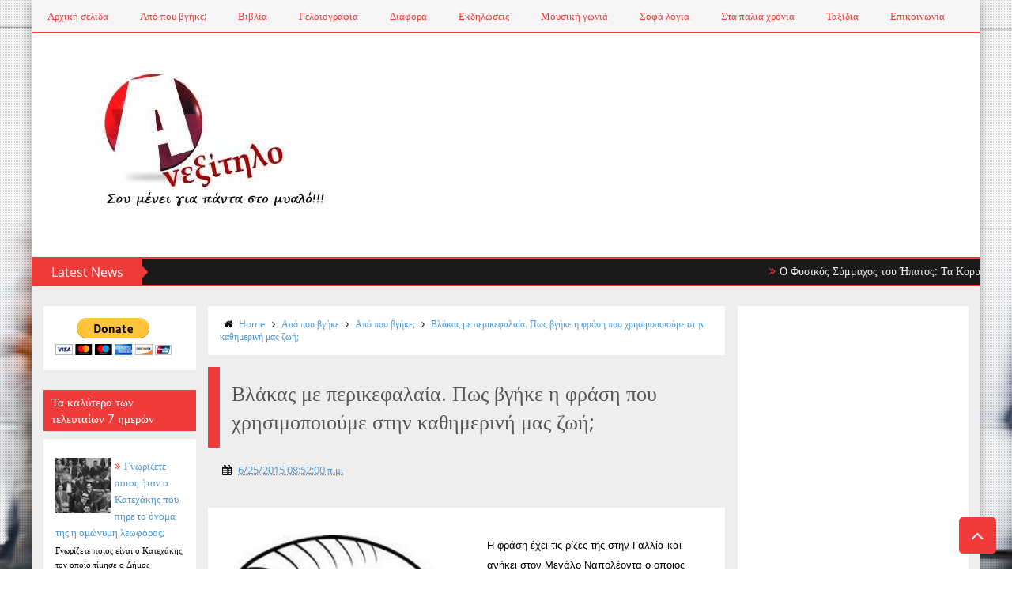

--- FILE ---
content_type: text/html; charset=UTF-8
request_url: https://www.iradeo.com/station/embed/143931
body_size: 9051
content:
<!DOCTYPE html>
<html lang="en">
<head>
<meta charset="utf-8">
<meta http-equiv="X-UA-Compatible" content="IE=edge">
<meta name="viewport" content="width=device-width, initial-scale=1">
<meta name="keywords" content="">
<meta name="description" content="">
<meta name="google" content="notranslate" />
<title>Station Embed - iRadeo
</title>
<link rel="icon" type="image/png" href="https://www.iradeo.com/img/favicon.png" />
<!-- Preload critical Inter font for performance -->
<link rel="preconnect" href="https://fonts.googleapis.com">
<link rel="preconnect" href="https://fonts.gstatic.com" crossorigin>
<link rel="preload" as="style" href="https://fonts.googleapis.com/css2?family=Inter:ital,wght@0,300..900;1,300..900&display=swap">
<link href="https://fonts.googleapis.com/css2?family=Inter:ital,wght@0,300..900;1,300..900&display=swap" rel="stylesheet">

<link href="//maxcdn.bootstrapcdn.com/bootstrap/3.3.1/css/bootstrap.min.css" rel="stylesheet">
<link href="//maxcdn.bootstrapcdn.com/font-awesome/4.2.0/css/font-awesome.min.css" rel="stylesheet">
<link href="https://www.iradeo.com/css/style.css" rel="stylesheet">
<link href="https://www.iradeo.com/css/responsive.css" rel="stylesheet">

<style>
/* MODERN 2025 NAVIGATION & GLOBAL STYLES */

/* Modern Typography Override */
body, html {
  font-family: 'Inter', -apple-system, BlinkMacSystemFont, 'Segoe UI', Roboto, sans-serif;
}

/* Modern Header - Ultra Rich First Impression */
header {
  background: rgba(255, 255, 255, 0.98);
  backdrop-filter: blur(30px);
  border-bottom: 1px solid rgba(0, 0, 0, 0.03);
  padding: 20px 0;
  position: sticky;
  top: 0;
  z-index: 1000;
  transition: all 0.3s ease;
}

/* Logo Visibility Fix - Enhanced with Override */
header .logo img,
header .navbar-brand img {
  height: 40px !important;
  width: auto !important;
  max-width: 150px !important;
  display: block !important;
  visibility: visible !important;
  opacity: 1 !important;
}

.navbar-brand {
  padding: 8px 0 !important;
  display: block !important;
  visibility: visible !important;
  opacity: 1 !important;
  position: relative !important;
  z-index: 1001 !important;
  width: auto !important;
  height: auto !important;
}

.logo {
  display: block !important;
  visibility: visible !important;
  opacity: 1 !important;
  position: relative !important;
  z-index: 1001 !important;
  width: auto !important;
  height: auto !important;
  float: none !important;
}

/* Override original CSS constraints */
header .logo {
  width: auto !important;
  height: auto !important;
  float: none !important;
  display: block !important;
}

header .navbar-brand {
  height: auto !important;
  padding: 8px 0 !important;
  width: auto !important;
  display: block !important;
}

/* Ensure navbar header is visible */
.navbar-header {
  display: block !important;
  visibility: visible !important;
  opacity: 1 !important;
  position: relative !important;
  z-index: 1001 !important;
}

/* Modern Navigation - Fixed Alignment */
.navbar-inverse {
  background: none;
  border: none;
  margin: 0;
  display: flex;
  align-items: center;
  justify-content: space-between;
  width: 100%;
}

.navbar-brand {
  padding: 8px 0;
}

.navbar-collapse {
  display: flex !important;
  align-items: center;
  justify-content: space-between;
  flex: 1;
}

nav.top-links {
  display: flex;
  align-items: center;
  justify-content: center;
  flex: 1;
}

nav.top-links ul.menu {
  display: flex;
  align-items: center;
  justify-content: center;
  gap: 0;
  margin: 0;
  padding: 0;
  list-style: none;
}

nav.top-links ul.menu li {
  margin: 0;
  display: flex;
  align-items: center;
  position: relative;
}

/* Solutions Dropdown Styles */
nav.top-links ul.menu li.has-dropdown {
  position: relative;
}

nav.top-links ul.menu li.has-dropdown > a {
  display: flex;
  align-items: center;
  gap: 4px;
}

nav.top-links ul.menu li.has-dropdown .dropdown-arrow {
  font-size: 10px;
  transition: transform 0.2s ease;
}

nav.top-links ul.menu li.has-dropdown:hover .dropdown-arrow {
  transform: rotate(180deg);
}

nav.top-links ul.menu li .dropdown-menu {
  position: absolute;
  top: 100%;
  left: 50%;
  transform: translateX(-50%);
  margin-top: 8px;
  background: white;
  border-radius: 12px;
  box-shadow: 0 20px 60px rgba(0, 0, 0, 0.15);
  border: 1px solid rgba(0, 0, 0, 0.06);
  min-width: 280px;
  display: none;
  z-index: 9999;
  padding: 8px;
}

nav.top-links ul.menu li.has-dropdown:hover .dropdown-menu {
  display: block;
}

nav.top-links ul.menu li .dropdown-menu::before {
  content: '';
  position: absolute;
  top: -8px;
  left: 50%;
  transform: translateX(-50%);
  width: 16px;
  height: 16px;
  background: white;
  border-top: 1px solid rgba(0, 0, 0, 0.06);
  border-left: 1px solid rgba(0, 0, 0, 0.06);
  transform: translateX(-50%) rotate(45deg);
  z-index: -1;
}

nav.top-links ul.menu li .dropdown-menu a {
  display: block;
  padding: 14px 18px;
  color: #1f2937;
  text-decoration: none;
  font-size: 14px;
  font-weight: 500;
  border-radius: 8px;
  transition: all 0.2s ease;
  line-height: 1.3;
}

nav.top-links ul.menu li .dropdown-menu a:hover {
  background: linear-gradient(135deg, #f0f9ff, #faf5ff);
  color: #4f46e5;
  transform: translateX(4px);
}

nav.top-links ul.menu li .dropdown-menu a .dropdown-label {
  display: block;
  font-weight: 600;
  font-size: 15px;
  margin-bottom: 2px;
}

nav.top-links ul.menu li .dropdown-menu a .dropdown-desc {
  display: block;
  font-size: 12px;
  color: #64748b;
  font-weight: 400;
}

/* Show dropdown when active class is added (for click/touch) */
nav.top-links ul.menu li.has-dropdown.active .dropdown-menu {
  display: block;
}

/* Solutions Strip */
.solutions-strip {
  background: linear-gradient(135deg, #fafafa 0%, #f0f9ff 100%);
  border-bottom: 1px solid rgba(0, 0, 0, 0.06);
  padding: 16px 0;
  position: relative;
  z-index: 999;
  width: 100%;
  clear: both;
  display: block;
}

.solutions-strip .container {
  width: 100% !important;
  max-width: 1200px !important;
  margin: 0 auto !important;
  padding-left: 15px;
  padding-right: 15px;
}

.solutions-strip-content {
  display: flex !important;
  flex-direction: row !important;
  align-items: center;
  justify-content: center;
  gap: 12px;
  flex-wrap: wrap;
  width: 100%;
}

.solution-item {
  display: inline-flex !important;
  flex-direction: row !important;
  align-items: center;
  gap: 10px;
  padding: 10px 20px;
  background: white;
  border: 1px solid rgba(0, 0, 0, 0.08);
  border-radius: 8px;
  text-decoration: none;
  transition: all 0.2s ease;
  box-shadow: 0 2px 8px rgba(0, 0, 0, 0.04);
  white-space: nowrap;
  min-width: fit-content;
}

.solution-item:hover {
  transform: translateY(-2px);
  box-shadow: 0 8px 20px rgba(79, 70, 229, 0.15);
  border-color: #4f46e5;
  background: linear-gradient(135deg, #ffffff, #f0f9ff);
  text-decoration: none;
}

.solution-icon {
  font-size: 24px;
  line-height: 1;
  display: flex;
  align-items: center;
  justify-content: center;
}

.solution-text {
  display: flex;
  flex-direction: column;
  gap: 2px;
}

.solution-label {
  font-size: 14px;
  font-weight: 600;
  color: #1f2937;
  line-height: 1.3;
}

/* Mobile responsive */
@media (max-width: 768px) {
  .solutions-strip {
    padding: 12px 0;
  }

  .solutions-strip-content {
    gap: 8px;
  }

  .solution-item {
    padding: 10px 16px;
    flex: 0 0 calc(50% - 8px);
    justify-content: flex-start;
  }

  .solution-icon {
    font-size: 20px;
  }

  .solution-label {
    font-size: 12px;
  }
}

nav.top-links ul.menu li a {
  font-family: 'Inter', sans-serif;
  font-size: 14px;
  font-weight: 400;
  color: #999999;
  text-decoration: none;
  padding: 12px 20px;
  transition: all 0.3s ease;
  border-bottom: 1px solid transparent;
  display: flex;
  align-items: center;
  letter-spacing: 0.3px;
}

nav.top-links ul.menu li a:hover,
nav.top-links ul.menu li a.active {
  color: #000000;
  border-bottom-color: rgba(139, 92, 246, 0.3);
}

/* Modern Login Section - Enhanced Visibility */
.login-sec {
  display: flex;
  align-items: center;
  gap: 12px;
}

.login-sec .login {
  font-family: 'Inter', sans-serif;
  font-size: 14px;
  font-weight: 400;
  color: #666666 !important;
  text-decoration: none;
  padding: 12px 20px;
  transition: all 0.3s ease;
  border-radius: 2px;
  letter-spacing: 0.3px;
  display: flex;
  align-items: center;
}

.login-sec .login:hover,
.login-sec .login:focus {
  color: #000000 !important;
  background-color: rgba(0, 0, 0, 0.02);
  text-decoration: none;
}

.login-sec .login.active {
  color: #000000 !important;
  font-weight: 400;
}

/* Ensure login links are visible on all pages */
.home-login .login,
.dashboard-login .login,
.home-menu .login {
  color: #374151 !important;
  font-weight: 600;
}

.home-login .login:hover,
.dashboard-login .login:hover,
.home-menu .login:hover {
  color: #0f172a !important;
  background-color: rgba(59, 130, 246, 0.1);
}

/* Sign Up Button - Understated Elegance */
.getstarted, .btn-primary-modern {
  background: #000000;
  color: white;
  padding: 12px 24px;
  font-family: 'Inter', sans-serif;
  font-size: 13px;
  font-weight: 400;
  border-radius: 2px;
  text-decoration: none;
  border: none;
  transition: all 0.3s ease;
  display: inline-block;
  letter-spacing: 0.5px;
}

.getstarted:hover, .btn-primary-modern:hover {
  background: #1a1a1a;
  color: white;
  text-decoration: none;
}

/* Convert all buttons to sophisticated purple */
.btn-primary,
button[type="submit"],
input[type="submit"],
.button-primary {
  background: linear-gradient(135deg, #8b5cf6 0%, #7c3aed 100%) !important;
  border: none !important;
  color: white !important;
  font-family: 'Inter', sans-serif !important;
  font-weight: 500 !important;
  border-radius: 6px !important;
  transition: all 0.2s ease !important;
  box-shadow: 0 2px 8px rgba(139, 92, 246, 0.2) !important;
}

.btn-primary:hover,
button[type="submit"]:hover,
input[type="submit"]:hover,
.button-primary:hover {
  background: linear-gradient(135deg, #7c3aed 0%, #6d28d9 100%) !important;
  box-shadow: 0 4px 12px rgba(139, 92, 246, 0.3) !important;
  color: white !important;
}

/* Mobile Navigation Toggle - Hidden on Desktop, Visible on Mobile */
.navbar-toggle {
  display: none;
  border: 1px solid #e2e8f0;
  background: white;
  border-radius: 6px;
  padding: 8px 10px;
  float: right;
  margin-right: 0;
  margin-top: 0;
  position: relative;
  z-index: 9999;
}

.navbar-toggle .icon-bar {
  background-color: #64748b;
  height: 2px;
  border-radius: 1px;
  display: block;
  width: 22px;
  margin: 4px 0;
}

.navbar-toggle:hover {
  background-color: #f8fafc;
}

.navbar-toggle:focus {
  background-color: #f8fafc;
  outline: none;
}

/* Desktop: Navbar always visible */
@media (min-width: 769px) {
  .navbar-collapse {
    display: flex !important;
  }
}

/* Modern Footer - Luxury Purple Aesthetic */
footer {
  background: linear-gradient(180deg, #fafafa 0%, #ffffff 100%);
  color: #000000;
  padding: 80px 0 40px;
  margin-top: 0;
  position: relative;
  border-top: 1px solid rgba(139, 92, 246, 0.1);
}

footer::before {
  content: '';
  position: absolute;
  top: 0;
  left: 0;
  right: 0;
  bottom: 0;
  background:
    radial-gradient(circle at 20% 80%, rgba(139, 92, 246, 0.03) 0%, transparent 50%),
    radial-gradient(circle at 80% 20%, rgba(236, 72, 153, 0.02) 0%, transparent 50%);
}

.footer-content {
  position: relative;
  z-index: 2;
}

.footer-brand {
  margin-bottom: 32px;
}

.footer-brand h3 {
  font-family: 'Inter', sans-serif;
  font-size: 24px;
  font-weight: 400;
  color: #000000;
  margin: 0 0 16px 0;
  letter-spacing: -0.5px;
}

.footer-brand p {
  font-size: 14px;
  color: #666666;
  margin: 0;
  max-width: 400px;
  line-height: 1.7;
  font-weight: 300;
}

.footer-links {
  display: flex;
  flex-wrap: wrap;
  gap: 40px;
  margin: 0;
  padding: 0;
  list-style: none;
}

.footer-links li a {
  font-family: 'Inter', sans-serif;
  font-size: 14px;
  font-weight: 400;
  color: #8b5cf6;
  text-decoration: none;
  transition: all 0.2s ease;
}

.footer-links li a:hover {
  color: #7c3aed;
  text-decoration: none;
}

.footer-bottom {
  border-top: 1px solid rgba(139, 92, 246, 0.1);
  margin-top: 48px;
  padding-top: 32px;
  text-align: center;
}

.footer-bottom p {
  font-size: 13px;
  color: #999999;
  margin: 0;
  font-weight: 300;
}

/* Responsive Design */
@media (max-width: 768px) {
  /* CRITICAL: Fix oversized mobile navigation */
  header {
    padding: 8px 0 !important;
    background: rgba(255, 255, 255, 0.98) !important;
    backdrop-filter: blur(20px);
    border-bottom: 1px solid rgba(0, 0, 0, 0.1);
  }
  
  /* Compact mobile navbar */
  .navbar-inverse {
    min-height: 50px;
    margin: 0;
    display: block !important;
    flex-direction: column;
  }
  
  .navbar-header {
    display: flex !important;
    justify-content: center;
    align-items: center;
    width: 100%;
    position: relative;
  }

  .navbar-brand {
    padding: 4px 0 !important;
    height: auto !important;
    margin: 0 auto;
    float: none !important;
  }

  .navbar-brand img,
  .logo img {
    height: 32px !important;
    max-width: 120px !important;
  }

  /* Mobile navbar toggle - Make it visible and functional */
  .navbar-toggle {
    display: block !important;
    visibility: visible !important;
    opacity: 1 !important;
    margin: 0 !important;
    padding: 6px 8px !important;
    border-radius: 4px !important;
    background: white !important;
    border: 1px solid #e2e8f0 !important;
    position: absolute !important;
    right: 0 !important;
    top: 50% !important;
    transform: translateY(-50%) !important;
    float: none !important;
  }

  .navbar-toggle .icon-bar {
    width: 18px !important;
    height: 2px !important;
    background-color: #64748b !important;
    display: block !important;
    margin: 3px 0 !important;
  }
  
  /* Mobile navigation collapse behavior */
  .navbar-collapse {
    display: none !important;
    flex-direction: column !important;
    width: 100%;
    background: rgba(255, 255, 255, 0.98);
    backdrop-filter: blur(20px);
    border-top: 1px solid rgba(0, 0, 0, 0.1);
    margin-top: 8px;
    padding: 16px 0;
  }
  
  .navbar-collapse.in {
    display: flex !important;
  }
  
  /* Mobile navigation menu */
  nav.top-links {
    display: flex;
    flex-direction: column;
    width: 100%;
    margin-bottom: 16px;
  }
  
  nav.top-links ul.menu {
    flex-direction: column;
    gap: 8px;
    padding: 0;
    margin: 0;
    width: 100%;
  }
  
  nav.top-links ul.menu li {
    width: 100%;
  }
  
  nav.top-links ul.menu li a {
    padding: 12px 16px;
    font-size: 16px;
    border-bottom: none;
    border-radius: 6px;
    display: block;
    width: 100%;
    text-align: center;
  }
  
  nav.top-links ul.menu li a:hover {
    background-color: rgba(59, 130, 246, 0.1);
  }
  
  /* Mobile login section */
  .login-sec {
    display: flex;
    flex-direction: column;
    gap: 8px;
    width: 100%;
    padding: 16px 0 0 0;
    border-top: 1px solid rgba(0, 0, 0, 0.1);
  }
  
  .login-sec .login {
    padding: 12px 16px;
    font-size: 16px;
    text-align: center;
    border-radius: 6px;
    width: 100%;
    max-width: 200px;
    margin: 0 auto;
    display: block;
  }
  
  .getstarted {
    width: 100%;
    text-align: center;
    max-width: 200px;
    margin: 0 auto;
    padding: 12px 24px;
    font-size: 16px;
    display: block;
  }
  
  /* Footer mobile adjustments - FORCE CENTER ALIGNMENT */
  .footer-links {
    flex-direction: column !important;
    gap: 24px !important;
    text-align: center !important;
    align-items: center !important;
    justify-content: center !important;
    width: 100% !important;
    margin: 0 auto !important;
  }
  
  .footer-links li {
    width: 100% !important;
    text-align: center !important;
    display: block !important;
    margin: 0 auto !important;
  }
  
  .footer-links li a {
    display: block !important;
    width: 100% !important;
    text-align: center !important;
    padding: 12px 0 !important;
    margin: 0 auto !important;
    font-size: 16px !important;
  }
  
  /* Ensure footer container is centered */
  .footer-content .col-md-6:last-child {
    text-align: center !important;
  }
}

/* Extra small mobile devices */
@media (max-width: 480px) {
  header {
    padding: 6px 0 !important;
  }
  
  .navbar-brand img,
  .logo img {
    height: 28px !important;
    max-width: 100px !important;
  }
  
  .container {
    padding-left: 15px;
    padding-right: 15px;
  }
}

/* Smooth scrolling */
html {
  scroll-behavior: smooth;
}

/* Focus states for accessibility */
a:focus,
button:focus,
input:focus {
  outline: 2px solid #3b82f6;
  outline-offset: 2px;
}
</style>


<link rel="stylesheet" href="https://www.iradeo.com/js/soundmanager/demo/bar-ui/css/bar-ui.css" />
<style>

.sm2-bar-ui.data-station-id-143931 {
 font-size: 14px;
}

.sm2-bar-ui.data-station-id-143931 .sm2-main-controls,
.sm2-bar-ui.data-station-id-143931 .sm2-playlist-drawer,
.sm2-bar-ui.data-station-id-143931 .sm2-powered-by-iradeo,
.sm2-bar-ui.data-station-id-143931 .sm2-loading-playlist
{
  background-color: #ff0000;
  
}

.sm2-bar-ui.data-station-id-143931 .sm2-powered-by-iradeo
{
	text-align:right;padding:0 10px;font-size:10px;font-weight:bold;
}


#share .modal-backdrop.in {
  opacity: 0;
}

</style>
<!-- HTML5 shim and Respond.js IE8 support of HTML5 elements and media queries -->
<!--[if lt IE 9]>
<script src="https://oss.maxcdn.com/libs/html5shiv/3.7.0/html5shiv.js"></script>
<script src="https://oss.maxcdn.com/libs/respond.js/1.4.2/respond.min.js"></script>
<![endif]-->
</head>

<body style="background-color:transparent;">


<div style="width:100%;">

<div class="sm2-bar-ui flat  full-width       auto-dj   loop   station-ssetup-mp3 data-station-id-143931" data-station-id="143931" data-station-title="Ανεξίτηλο">

 <div class="bd sm2-main-controls">
  <div class="sm2-inline-texture"></div>
  <div class="sm2-inline-gradient"></div>
  
  <div class="sm2-inline-element sm2-button-element">
   <div class="sm2-button-bd">
    <a href="#play" class="sm2-inline-button play-pause">Play / pause</a>
   </div>
  </div>
 
   
  <div class="sm2-inline-element sm2-inline-status">
   <div class="sm2-playlist">
    <div class="sm2-playlist-target">
     <noscript><p>JavaScript is required.</p></noscript>
    </div>
   </div>
   
   <div class="sm2-progress">
    <div class="sm2-row">
    <div class="sm2-inline-time">0:00</div>
     <div class="sm2-progress-bd">
      <div class="sm2-progress-track">
       <div class="sm2-progress-bar"></div>
       <div class="sm2-progress-ball"><div class="icon-overlay"></div></div>
      </div>
     </div>
     <div class="sm2-inline-duration">0:00</div>
    </div>
   </div>
  </div>

  <div class="sm2-inline-element sm2-button-element sm2-volume">
   <div class="sm2-button-bd">
    <span class="sm2-inline-button sm2-volume-control volume-shade"></span>
    <a href="#volume" class="sm2-inline-button sm2-volume-control" style="clip: rect(0px, 31px, 42px, 9.46px);">volume</a>
   </div>
  </div>
  
  
  
    <div class="sm2-inline-element sm2-button-element">
   <div class="sm2-button-bd">
    <a href="#share" title="Share" class="sm2-inline-button settings" data-toggle="modal" data-target="#share" data-station-id="143931" data-station-title="Ανεξίτηλο">Share</a>
   </div>
  </div>
    
 </div>

 <div class="bd sm2-playlist-drawer sm2-element">
  <div class="sm2-inline-texture">
   <div class="sm2-box-shadow"></div>
  </div>
  <div class="sm2-playlist-wrapper">
    <ul class="sm2-playlist-bd">
    </ul>
  </div>
  <div class="sm2-extra-controls">
   <div class="bd">
    <div class="sm2-inline-element sm2-button-element">
     <a href="#prev" title="Previous" class="sm2-inline-button previous">&lt; previous</a>
    </div>
    <div class="sm2-inline-element sm2-button-element">
     <a href="#next" title="Next" class="sm2-inline-button next">&gt; next</a>
    </div>
   </div>
  </div>
 </div>
 
 <div class="bd sm2-loading-playlist sm2-element" style="display:none;text-align:center;">
	 Loading playlist
 </div>

 <!-- Powered by iRadeo Branding -->
 <div class="bd sm2-powered-by-iradeo sm2-element">
  <a href="https://iradeo.com/signup" target="_blank" rel="noopener" style="color:rgba(255,255,255,0.5);text-decoration:none;display:inline-flex;align-items:center;font-size:10px;font-weight:bold;transition:color 0.2s;">
   <svg width="14" height="14" viewBox="0 0 24 24" fill="currentColor" style="margin-right:5px;opacity:0.7;">
    <path d="M12 3v10.55c-.59-.34-1.27-.55-2-.55-2.21 0-4 1.79-4 4s1.79 4 4 4 4-1.79 4-4V7h4V3h-6z"/>
   </svg>
   <span style="opacity:0.8;">Powered by iRadeo</span>
  </a>
 </div>

</div>


</div>

<div class="modal fade bs-example-modal-sm" id="share" tabindex="-1" role="dialog" aria-labelledby="myModalLabel" aria-hidden="true">
  <div class="modal-dialog modal-sm" style="width:99%;margin:1px auto;">
    <div class="modal-content">
      
      <div class="preview-detail-sec" style="margin:0;padding:10px;background-color:#000;__opacity:0.75;border-radius:0;">
                    <label style="float:left;margin-top:2px;color:#fff;">SHARE</label>
            <input style="float:left;margin:0px 10px 0 10px;color:#fff;background-color:#000;border:1px solid #ccc;" name="share" type="text" __placeholder="share link to copy" value="https://www.iradeo.com/station/143931" readonly="readonly">
                <a href="https://www.iradeo.com/station/143931" target="_blank" class="preview-close" style="color:#fff;float:left;margin-top:4px;">More <i class="fa fa-external-link-square"></i></a>
        <a href="#" class="preview-close" data-dismiss="modal" style="color:#fff;float:right;margin-top:4px;">Close</a>
      </div>
    
    </div>
  </div>
</div>



<!--Bootstrap JavaScript--> 
<script src="//cdnjs.cloudflare.com/ajax/libs/jquery/2.1.1/jquery.min.js"></script> 
<script src="//maxcdn.bootstrapcdn.com/bootstrap/3.3.1/js/bootstrap.min.js"></script> 

<script>
$(document).ready(function() {
  // Modern header scroll effect
  $(window).scroll(function() {
    if ($(window).scrollTop() > 50) {
      $('header').css({
        'background': 'rgba(255, 255, 255, 0.98)',
        'box-shadow': '0 2px 20px rgba(0, 0, 0, 0.1)'
      });
    } else {
      $('header').css({
        'background': 'rgba(255, 255, 255, 0.95)',
        'box-shadow': 'none'
      });
    }
  });
  
  // Smooth scroll for anchor links
  $('a[href^="#"]').on('click', function(event) {
    var target = $(this.getAttribute('href'));
    if( target.length ) {
      event.preventDefault();
      $('html, body').stop().animate({
        scrollTop: target.offset().top - 80
      }, 800);
    }
  });

  // Close dropdown when clicking outside
  $(document).on('click', function(event) {
    if (!$(event.target).closest('#solutions-dropdown').length) {
      $('#solutions-dropdown').removeClass('active');
    }
  });
  
  // Enhanced button interactions
  $('.getstarted, .btn-primary-modern').on('mouseenter', function() {
    $(this).css('transform', 'translateY(-1px)');
  }).on('mouseleave', function() {
    $(this).css('transform', 'translateY(0)');
  });
});

// Toggle Solutions Dropdown (works for both click and touch)
function toggleSolutionsDropdown(event) {
  event.preventDefault();
  event.stopPropagation();
  console.log('Dropdown clicked!');
  var dropdown = document.getElementById('solutions-dropdown');
  console.log('Dropdown element:', dropdown);
  dropdown.classList.toggle('active');
  console.log('Active class toggled, has active:', dropdown.classList.contains('active'));
}

// Track Solutions Strip Clicks
function trackSolutionStrip(solutionType) {
  if (typeof gtag !== 'undefined') {
    gtag('event', 'solution_strip_click', {
      'event_category': 'Solutions Strip',
      'event_label': solutionType,
      'event_action': 'click'
    });
  }
}
</script>


<script src="https://www.iradeo.com/js/soundmanager/script/soundmanager2.1-nodebug.js"></script>
<script src="https://www.iradeo.com/js/soundmanager/demo/bar-ui/script/bar-ui.js"></script>

<script>
var embed_url = "https://www.anexitilo.net/2015/06/blog-post_25.html";

// Position memory functionality
var positionMemory = {
  stationId: '143931',
  storageKey: 'iradeo_position_' + '143931',
  
  savePosition: function(trackId, position) {
    if (!trackId || position < 5) return; // Don't save very short positions
    
    var data = {
      trackId: trackId,
      position: position,
      timestamp: new Date().getTime()
    };
    
    try {
      localStorage.setItem(this.storageKey, JSON.stringify(data));
    } catch(e) {
      // Handle localStorage errors gracefully
    }
  },
  
  getPosition: function(trackId) {
    try {
      var data = localStorage.getItem(this.storageKey);
      if (data) {
        data = JSON.parse(data);
        // Return position if it's for the same track and not too old (24 hours)
        if (data.trackId === trackId && (new Date().getTime() - data.timestamp) < 86400000) {
          return data.position;
        }
      }
    } catch(e) {
      // Handle localStorage errors gracefully
    }
    return 0;
  },
  
  clearPosition: function() {
    try {
      localStorage.removeItem(this.storageKey);
    } catch(e) {
      // Handle localStorage errors gracefully
    }
  }
};

// Initialize position memory when SoundManager is ready
soundManager.onready(function() {
  // Override the original sound creation to add position memory
  var originalCreateSound = soundManager.createSound;
  soundManager.createSound = function(options) {
    var originalWhilePlaying = options.whileplaying;
    var originalOnLoad = options.onload;
    var originalOnFinish = options.onfinish;
    var currentTrackId = null;
    var hasRestoredPosition = false;
    
    // Extract track ID from URL
    if (options.url) {
      var matches = options.url.match(/\/(\d+)(?:\/|\?|$)/);
      if (matches) {
        currentTrackId = matches[1];
      }
    }
    
    // Enhanced whileplaying callback
    options.whileplaying = function() {
      if (originalWhilePlaying) {
        originalWhilePlaying.call(this);
      }
      
      // Save position every 5 seconds while playing
      if (currentTrackId && this.position > 5000 && this.position % 5000 < 100) {
        positionMemory.savePosition(currentTrackId, Math.floor(this.position / 1000));
      }
    };
    
    // Enhanced onload callback to restore position
    options.onload = function(success) {
      if (originalOnLoad) {
        originalOnLoad.call(this, success);
      }
      
      if (success && currentTrackId && !hasRestoredPosition) {
        var savedPosition = positionMemory.getPosition(currentTrackId);
        if (savedPosition > 0 && this.duration > savedPosition * 1000) {
          var self = this;
          // Small delay to ensure player is ready
          setTimeout(function() {
            self.setPosition(savedPosition * 1000);
            hasRestoredPosition = true;
          }, 100);
        }
      }
    };
    
    // Enhanced onfinish callback to clear position
    options.onfinish = function() {
      if (originalOnFinish) {
        originalOnFinish.call(this);
      }
      
      // Clear saved position when track finishes
      if (currentTrackId) {
        positionMemory.clearPosition();
      }
    };
    
    // Enhanced pause callback to save position
    var originalOnPause = options.onpause;
    options.onpause = function() {
      if (originalOnPause) {
        originalOnPause.call(this);
      }
      
      // Save position when paused
      if (currentTrackId && this.position > 5000) {
        positionMemory.savePosition(currentTrackId, Math.floor(this.position / 1000));
      }
    };
    
    return originalCreateSound.call(this, options);
  };
});

// Save position when page is about to unload
window.addEventListener('beforeunload', function() {
  if (window.soundManager && soundManager.sounds) {
    for (var soundId in soundManager.sounds) {
      var sound = soundManager.sounds[soundId];
      if (sound.playState === 1 && sound.position > 5000) {
        // Extract track ID from the sound's URL
        var matches = sound.url.match(/\/(\d+)(?:\/|\?|$)/);
        if (matches) {
          positionMemory.savePosition(matches[1], Math.floor(sound.position / 1000));
        }
        break;
      }
    }
  }
});

$(function() {
  $("#share input[name=share]").click(function() {
    $(this).select();
  });
});
</script>

</body>
</html>


--- FILE ---
content_type: text/html; charset=UTF-8
request_url: https://www.booking.com/flexiproduct.html?product=dfl2&w=300&h=350&lang=el&aid=2323310&target_aid=7993283&df_num_properties=3&fid=1769038616756&affiliate-link=widget1&
body_size: 1820
content:
<!DOCTYPE html>
<html lang="en">
<head>
    <meta charset="utf-8">
    <meta name="viewport" content="width=device-width, initial-scale=1">
    <title></title>
    <style>
        body {
            font-family: "Arial";
        }
    </style>
    <script type="text/javascript">
    window.awsWafCookieDomainList = ['booking.com'];
    window.gokuProps = {
"key":"AQIDAHjcYu/GjX+QlghicBgQ/7bFaQZ+m5FKCMDnO+vTbNg96AH8rhIMJ+z/0ZlnwNGCUsFTAAAAfjB8BgkqhkiG9w0BBwagbzBtAgEAMGgGCSqGSIb3DQEHATAeBglghkgBZQMEAS4wEQQM0xF1depSHZO07bzbAgEQgDtkDWjfu/iA1FFovrm1DbICsUAV04yfVyp7MT61DYp7EWM6jDnLUg9RkBp27QieKrX3EpH4gWzcP8WQoA==",
          "iv":"D5498AFDFgAAAaZ/",
          "context":"ocR08IbKm4mbvxZi5AP1ZS8HWD0IggdxAE/UW2xgsNb0+VD1oedSjbs5c2LoUAiX6OQQ6HEnVTuUORFvMw9hppqn6P5Ic4Ijm7TWxkQzDyZQLNuDypNRqeMI5+LC4SaLrBOwo/ZMMW0Ls8F0NBKXfsyV88KDFXpphUVGtIYZGAz2J5OFZDu+rL0SS+TXpRIO5Drg4rdhj0YwTKBRgWgMAqJcAC/Flz9l0mt0EAtzFlwiP5HBLQILC6nlCtEewOcNzPNz1aZeVL24WuBqxG5h6WMHV1WKmOJd6XHNWQKwMGFR5ShkCHYtV/zCU3UBWcDWo5SzQKFlrg8N0+REcQU3fTm35nU6Xwzd42vy2oFwxl02F9EcwQF6/Q=="
};
    </script>
    <script src="https://d8c14d4960ca.337f8b16.us-east-2.token.awswaf.com/d8c14d4960ca/a18a4859af9c/f81f84a03d17/challenge.js"></script>
</head>
<body>
    <div id="challenge-container"></div>
    <script type="text/javascript">
        AwsWafIntegration.saveReferrer();
        AwsWafIntegration.checkForceRefresh().then((forceRefresh) => {
            if (forceRefresh) {
                AwsWafIntegration.forceRefreshToken().then(() => {
                    window.location.reload(true);
                });
            } else {
                AwsWafIntegration.getToken().then(() => {
                    window.location.reload(true);
                });
            }
        });
    </script>
    <noscript>
        <h1>JavaScript is disabled</h1>
        In order to continue, we need to verify that you're not a robot.
        This requires JavaScript. Enable JavaScript and then reload the page.
    </noscript>
</body>
</html>

--- FILE ---
content_type: text/html; charset=utf-8
request_url: https://www.google.com/recaptcha/api2/aframe
body_size: 180
content:
<!DOCTYPE HTML><html><head><meta http-equiv="content-type" content="text/html; charset=UTF-8"></head><body><script nonce="ltnaqOSd64YtIgJ0v5gapw">/** Anti-fraud and anti-abuse applications only. See google.com/recaptcha */ try{var clients={'sodar':'https://pagead2.googlesyndication.com/pagead/sodar?'};window.addEventListener("message",function(a){try{if(a.source===window.parent){var b=JSON.parse(a.data);var c=clients[b['id']];if(c){var d=document.createElement('img');d.src=c+b['params']+'&rc='+(localStorage.getItem("rc::a")?sessionStorage.getItem("rc::b"):"");window.document.body.appendChild(d);sessionStorage.setItem("rc::e",parseInt(sessionStorage.getItem("rc::e")||0)+1);localStorage.setItem("rc::h",'1769038622323');}}}catch(b){}});window.parent.postMessage("_grecaptcha_ready", "*");}catch(b){}</script></body></html>

--- FILE ---
content_type: text/javascript; charset=UTF-8
request_url: https://www.anexitilo.net/feeds/posts/default/-/%CE%91%CF%80%CF%8C%20%CF%80%CE%BF%CF%85%20%CE%B2%CE%B3%CE%AE%CE%BA%CE%B5?alt=json-in-script&callback=related_results_labels_thumbs&max-results=5
body_size: 17408
content:
// API callback
related_results_labels_thumbs({"version":"1.0","encoding":"UTF-8","feed":{"xmlns":"http://www.w3.org/2005/Atom","xmlns$openSearch":"http://a9.com/-/spec/opensearchrss/1.0/","xmlns$blogger":"http://schemas.google.com/blogger/2008","xmlns$georss":"http://www.georss.org/georss","xmlns$gd":"http://schemas.google.com/g/2005","xmlns$thr":"http://purl.org/syndication/thread/1.0","id":{"$t":"tag:blogger.com,1999:blog-2142229260987551858"},"updated":{"$t":"2026-01-21T13:56:27.140+02:00"},"category":[{"term":"Στα παλιά χρόνια"},{"term":"Γελοιογραφία"},{"term":"Διάφορα - Παράξενα - Περίεργα"},{"term":"Bangladesh"},{"term":"Αθήνα"},{"term":"Ταξίδια"},{"term":"Ιωάννινα"},{"term":"Γιάννενα"},{"term":"Υγεία"},{"term":"Μουσική Γωνιά"},{"term":"Σοφά Λόγια"},{"term":"Από που βγήκε"},{"term":"Από που βγήκε;"},{"term":"Άρθρα"},{"term":"Ευρυτανία"},{"term":"Θεσσαλονίκη"},{"term":"Εκδηλώσεις"},{"term":"kaliterilamia.gr"},{"term":"Φθιώτιδα"},{"term":"Κωστής Σφέτσας"},{"term":"Κρήτη"},{"term":"Χίος"},{"term":"One Man Band"},{"term":"Ελληνικός Κινηματογράφος"},{"term":"Επιχρωματισμένη"},{"term":"Βιβλία"},{"term":"Καρπενήσι"},{"term":"Λαμία"},{"term":"Πειραιάς"},{"term":"Τρίκαλα"},{"term":"Βότανα"},{"term":"Νίκος Καζαντζάκης"},{"term":"Χριστούγεννα"},{"term":"Ήπειρος"},{"term":"Κέρκυρα"},{"term":"Καμένα Βούρλα"},{"term":"Χανιά"},{"term":"Βόλος"},{"term":"Ζαγοροχώρια"},{"term":"Ερωτικά"},{"term":"Ακρόπολη"},{"term":"Μοναστηράκι"},{"term":"Πάτρα"},{"term":"Παραμύθια"},{"term":"Πλάκα"},{"term":"Ρόδος"},{"term":"Σαλαμίνα"},{"term":"Σωκράτης"},{"term":"Φουρνά"},{"term":"Διαφήμιση"},{"term":"Λάρισα"},{"term":"Μέτσοβο"},{"term":"Μαθηματικά"},{"term":"Παιδιά"},{"term":"Σαντορίνη"},{"term":"Καλαμάτα"},{"term":"Καρδίτσα"},{"term":"Κλειτσός Ευρυτανίας"},{"term":"Οδυσσέας Ελύτης"},{"term":"Πάσχα"},{"term":"Πήλιο"},{"term":"Άλμπερτ Αϊνστάιν"},{"term":"Άρτα"},{"term":"Καβάλα"},{"term":"Καστοριά"},{"term":"Κόνιτσα"},{"term":"Μύκονος"},{"term":"Ναύπλιο"},{"term":"Σαν σήμερα"},{"term":"Συρράκο"},{"term":"Ταξιδιωτικός οδηγός"},{"term":"Άνδρος"},{"term":"Κάπα Εκδοτική"},{"term":"Καλαρρύτες"},{"term":"Κεφαλονιά"},{"term":"Μάνος Χατζιδάκις"},{"term":"Πάργα"},{"term":"Τζουμέρκα"},{"term":"Βράχα Ευρυτανίας"},{"term":"Εύβοια"},{"term":"Ηράκλειο"},{"term":"Κόρινθος"},{"term":"Λευκάδα"},{"term":"Λιαντίνης"},{"term":"Μεσολόγγι"},{"term":"Μετέωρα"},{"term":"Μονεμβασιά"},{"term":"Πάρος"},{"term":"Παιδικά παραμύθια"},{"term":"Παύλιανη"},{"term":"Πλατεία Ομόνοιας"},{"term":"Προυσσός"},{"term":"Ρέθυμνο"},{"term":"Φωκίδα"},{"term":"Χόρχε Μπουκάι"},{"term":"Αναφιώτικα"},{"term":"Γνωρίζετε"},{"term":"Διδακτική ιστορία"},{"term":"Θανάσης Παπακωνσταντίνου"},{"term":"Λέο Μπουσκάλια"},{"term":"Λευκός Πύργος"},{"term":"Μάνη"},{"term":"Μύθοι"},{"term":"Νάξος"},{"term":"Παιδεία"},{"term":"Πρέβεζα"},{"term":"Σπιναλόγκα"},{"term":"Στυλίδα"},{"term":"Τατάρνα"},{"term":"Paulo Coelho"},{"term":"Άγραφα"},{"term":"Αγρίνιο"},{"term":"Αριστοτέλης"},{"term":"Βαμβακάρης"},{"term":"Βασίλης Τσιτσάνης"},{"term":"Γλυφάδα"},{"term":"Δημήτρης Δακρότσης"},{"term":"Ζάππειο"},{"term":"Θεοδωράκι"},{"term":"Κορίτσα"},{"term":"Λίμνη Πλαστήρα"},{"term":"Λουτρά Πόζαρ"},{"term":"Μίκης Θεοδωράκης"},{"term":"Μακρακώμη"},{"term":"Μυτιλήνη"},{"term":"Ναύπακτος"},{"term":"Πάπιγκο"},{"term":"Πελοπόννησος"},{"term":"Πόρος"},{"term":"Ρεντίνα Αγράφων"},{"term":"Σκιάθος"},{"term":"Σπέτσες"},{"term":"Σύνταγμα"},{"term":"Τρίπολη"},{"term":"Χαλκιδική"},{"term":"Άμφισσα"},{"term":"Αιτωλοακαρνανία"},{"term":"Αλμωπία"},{"term":"Αράχωβα"},{"term":"Αρκαδία"},{"term":"Αταλάντη"},{"term":"Βασίλης Παπακωνσταντίνου"},{"term":"Γρεβενά"},{"term":"Δομοκός"},{"term":"Δράμα"},{"term":"Θάσος"},{"term":"Θερμοπύλες"},{"term":"Ιθάκη"},{"term":"Κουίζ"},{"term":"Μάκης Τσίτας"},{"term":"Μεγάλο Χωριό Ευρυτανία"},{"term":"Μεθώνη"},{"term":"Ντίνος Χριστιανόπουλος"},{"term":"Ξάνθη"},{"term":"Πάτμος"},{"term":"Παναθηναϊκός"},{"term":"Πανελλήνιες"},{"term":"Πανελλλαδικές"},{"term":"Παροιμίες"},{"term":"Πλατεία Συντάγματος"},{"term":"Ποίημα"},{"term":"Ρεμπέτικο"},{"term":"Σέρρες"},{"term":"Σίφνος"},{"term":"Σχολείο"},{"term":"Σύρος"},{"term":"Τήνος"},{"term":"Ταινίες"},{"term":"Χαλκίδα"},{"term":"Baltasar Gracian"},{"term":"Manu Chao"},{"term":"Patriko Cafe Bar"},{"term":"quiz"},{"term":"Άγιο Όρος"},{"term":"Άρης Βελουχιώτης"},{"term":"Έδεσσα"},{"term":"Όλυμπος"},{"term":"Ύδρα"},{"term":"Αίγινα"},{"term":"Αγάπη"},{"term":"Αιδηψός"},{"term":"Αισχύλος"},{"term":"Αιτωλικό"},{"term":"Αλκίνοος Ιωαννίδης"},{"term":"Αλμυρός"},{"term":"Αντιπαξοί"},{"term":"Απόκριες"},{"term":"Αργοστόλι"},{"term":"Αρεόπολη"},{"term":"Αρχαία Επίδαυρος"},{"term":"Αστεία"},{"term":"Βάλια Κάλντα"},{"term":"Βίκτωρ Ουγκώ"},{"term":"Βίνιανη"},{"term":"Γαλαξίδι"},{"term":"Γερολιμένας"},{"term":"Γρηγόρης Μπιθικώτσης"},{"term":"Δάσκαλος"},{"term":"Δελφίνια"},{"term":"Δημήτρης Μητροπάνος"},{"term":"Ελαφόνησος"},{"term":"Ηλιάνα Βολονάκη"},{"term":"Θήβα"},{"term":"Θεολόγος Φθιώτιδας"},{"term":"Θεοφάνεια"},{"term":"Θησείο"},{"term":"Ικαρία"},{"term":"Ισθμός Κορίνθου"},{"term":"Ιστορία"},{"term":"Κάρυστος"},{"term":"Καβάφης"},{"term":"Καπνικαρέα"},{"term":"Καστελλόριζο"},{"term":"Κλαυσί"},{"term":"Κοζάνη"},{"term":"Κολοκοτρώνης"},{"term":"Κορινθία"},{"term":"Κορνήλιος Καστοριάδης"},{"term":"Κορυσχάδες"},{"term":"Κρίκελλο"},{"term":"Κυκλάδες"},{"term":"Λέσβος"},{"term":"Λέων Τολστόι"},{"term":"Λήμνος"},{"term":"Λασίθι"},{"term":"Λαύκος Μαγνησίας"},{"term":"Λιβαδειά"},{"term":"Λιμένι"},{"term":"Μάνα"},{"term":"Μάνος Κατράκης"},{"term":"Μενέλαος Λουντέμης"},{"term":"Μεσσηνία"},{"term":"Μικρό Χωριό"},{"term":"Μονή Κηπίνας Καλαρρυτών"},{"term":"Μονοδένδρι"},{"term":"Μούδρος Λήμνου"},{"term":"Μυλοπόταμος"},{"term":"Νίσυρος"},{"term":"Οίτη"},{"term":"Ονομασίες"},{"term":"Πλάτων"},{"term":"Ποδόσφαιρο"},{"term":"Πράμαντα"},{"term":"Πυθαγόρας"},{"term":"Πυργί"},{"term":"Σάμος"},{"term":"Σκόπελος"},{"term":"Σπερχειάδα"},{"term":"Στράτος Παγιουμτζής"},{"term":"Σφακιά"},{"term":"Σωκράτης Μάλαμας"},{"term":"Σύβοτα"},{"term":"Τάσος Λειβαδίτης"},{"term":"Τιθορέα"},{"term":"Τσεπέλοβο"},{"term":"Τσικνοπέμπτη"},{"term":"Υπάτη"},{"term":"Φαράγγι Βίκου"},{"term":"Φρίντριχ Νίτσε"},{"term":"27 Σεπτεμβρίου"},{"term":"28 Σεπτεμβρίου"},{"term":"Charles Bukowski"},{"term":"Osho"},{"term":"Programmed to Rock"},{"term":"The Beatles"},{"term":"Άγιος Βαλεντίνος"},{"term":"Άνω Μουσουνίτσα"},{"term":"Άργος"},{"term":"Έριχ Φρόμ"},{"term":"Ήθη και έθιμα"},{"term":"Αγία Μαρίνα Φθιώτιδας"},{"term":"Αγία Σοφία"},{"term":"Αθανάσιος Διάκος"},{"term":"Αλεξανδρούπολη"},{"term":"Αχελώος"},{"term":"Βάθεια"},{"term":"Βάι"},{"term":"Βίλλα Μαργαρίτα"},{"term":"Βίτσα"},{"term":"Βασίλης Αυλωνίτης"},{"term":"Βολισσός Χίου"},{"term":"Βουλιαγμένη"},{"term":"Βουτούμι"},{"term":"Βοϊδομάτης"},{"term":"Γαύρος"},{"term":"Γεωργία Βασιλειάδου"},{"term":"Γιώργος Ζαμπέτας"},{"term":"Γονείς"},{"term":"Γοργοπόταμος"},{"term":"Δίλοφο"},{"term":"Δαμάστα"},{"term":"Δελφοί"},{"term":"Δημήτρης Χορν"},{"term":"Δημητσάνα"},{"term":"Δημόκριτος"},{"term":"Διονύσιος εκ Φουρνάς"},{"term":"Δρακολίμνη"},{"term":"Εθνική Ομάδα"},{"term":"Ειρήνη Μάραλη"},{"term":"Εκδόσεις Κήπος"},{"term":"Ελαφονήσι Κρήτη"},{"term":"Εξάρχεια"},{"term":"Ευτυχία"},{"term":"Ζάκυνθος"},{"term":"Ζήκος"},{"term":"Ζανέτα Κουτσάκη"},{"term":"Ηγουμενίτσα"},{"term":"Θάλασσα"},{"term":"Θανάσης Βέγγος"},{"term":"Θυμάρι"},{"term":"Ιτέα"},{"term":"Κάλαντα"},{"term":"Κάλυμνος"},{"term":"Κάρπαθος"},{"term":"Κίμωλος"},{"term":"Καθαρά Δευτέρα"},{"term":"Καλαμπάκα"},{"term":"Καλοχώρι Θεσσαλονίκης"},{"term":"Καπέσοβο"},{"term":"Καποδίστριας"},{"term":"Καστέλλα"},{"term":"Κατάθλιψη"},{"term":"Κατερίνη"},{"term":"Κερατσίνι"},{"term":"Κομοτηνή"},{"term":"Κορωνησία Άρτας"},{"term":"Κορωνοϊός"},{"term":"Κράταιγος"},{"term":"Κύθηρα"},{"term":"Κύθνος"},{"term":"Κύμη"},{"term":"Κώς"},{"term":"Κώστας Χατζηχρήστος"},{"term":"Λίμνη Βηρού"},{"term":"Λίμνη πηγών Λούρου"},{"term":"Λαγκάδια"},{"term":"Λιγκιάδες"},{"term":"Λιχαδονήσια"},{"term":"Λουμίδης"},{"term":"Λουτράκι"},{"term":"Λουτράκι Αριδαίας"},{"term":"Μάνος Λοΐζος"},{"term":"Μέζαπος"},{"term":"Μέλι"},{"term":"Μαμά"},{"term":"Μαστοροχώρια"},{"term":"Μεσοχώρι"},{"term":"Μικρολίμανο"},{"term":"Μυστράς"},{"term":"Μώλος Φθιώτιδας"},{"term":"Νάουσα"},{"term":"Νέο Φάληρο"},{"term":"Νίκος Κούρκουλος"},{"term":"Νίκος Παπάζογλου"},{"term":"Νεστόριο Καστοριάς"},{"term":"Ντίνος Ηλιόπουλος"},{"term":"Ντραμπάτοβα"},{"term":"Νυδρί"},{"term":"Νόημα ζωής"},{"term":"Ολυμπία"},{"term":"Ολυμπιακός"},{"term":"Πάρνηθα"},{"term":"Πίνδος"},{"term":"Παγωτό"},{"term":"Παιδική ταινία"},{"term":"Παλιά παιχνίδια"},{"term":"Παξοί"},{"term":"Παρνασσός"},{"term":"Πατησίων"},{"term":"Περπάτημα"},{"term":"Πεταλιοί"},{"term":"Πηνειός"},{"term":"Πλάτανος"},{"term":"Πλαγιά Κόνιτσας"},{"term":"Πλούταρχος"},{"term":"Πρωτοχρονιά"},{"term":"Πρόπολη"},{"term":"Πυρσόγιαννη"},{"term":"Σεφέρης"},{"term":"Σιβίστα Ευρυτανίας"},{"term":"Σμύρνη"},{"term":"Σπάρτη"},{"term":"Στράτος Διονυσίου"},{"term":"Συγγρού"},{"term":"Σωτήρης Μουστάκας"},{"term":"Τηλεόραση"},{"term":"Τούμπα"},{"term":"Τρίκαλα Κορινθίας"},{"term":"Τρίκερι"},{"term":"Τσάι"},{"term":"Φάρσαλα"},{"term":"Φαντάρος"},{"term":"Φαράγγι Πάντα Βρέχει"},{"term":"Φιδάκια"},{"term":"Φιλία"},{"term":"Φιλοπάππου"},{"term":"Χαμόγελο"},{"term":"Χρόνης Μίσσιος"},{"term":"1ο Οινικό Συνέδριο"},{"term":"28η Οκτωβρίου"},{"term":"2CELLOS"},{"term":"ANNA RF"},{"term":"After Dark"},{"term":"Akti Beach Bar"},{"term":"Alexander Woollcott"},{"term":"Alphinse Allais"},{"term":"Anatoli"},{"term":"Atenistas"},{"term":"Bansky"},{"term":"Benjamin Mays"},{"term":"Blue cafe Beach Bar"},{"term":"Bongard"},{"term":"Brendan Francis"},{"term":"Bruce Lee"},{"term":"Campochiaro"},{"term":"Charles Maurice de Talleyrand"},{"term":"Club Αυτοκίνηση"},{"term":"Dance me to the end of love"},{"term":"Daniel Boorstin"},{"term":"Disney"},{"term":"Domenik Papaemmanouil"},{"term":"Drone Photography"},{"term":"Eric Clapton"},{"term":"Felix Bonfils"},{"term":"Ford"},{"term":"Francis Frith"},{"term":"Frank Ocean"},{"term":"Frida Kahlo"},{"term":"Gauss"},{"term":"Giorgia Cozza"},{"term":"Happy Birthday to you"},{"term":"Henri Beraud"},{"term":"Hey Menoussis"},{"term":"Hilton"},{"term":"Horace Walpole"},{"term":"Humphrey Bogart"},{"term":"Hussain Manawer"},{"term":"Ingrid Bergman"},{"term":"Isaak Dinesen"},{"term":"Jack White"},{"term":"Jawns Basement"},{"term":"Jeronimo Groovy"},{"term":"Jimi Hendrix"},{"term":"John Lennon"},{"term":"Jorge Luis Borges"},{"term":"L. Ron Hubbard"},{"term":"Leo Buscaglia"},{"term":"Leonard Cohen"},{"term":"Ludovico Einaudi"},{"term":"Mark Twain"},{"term":"Martin Luther King"},{"term":"Mega"},{"term":"Mike Perry feat Casso"},{"term":"Moby"},{"term":"National Geographic"},{"term":"Oliver G. Wilson"},{"term":"Ombre"},{"term":"Oscar Wilde"},{"term":"Paul Newman"},{"term":"Pearl Jam"},{"term":"Pink Floyd"},{"term":"Publius Terentius"},{"term":"Ralph Waldo Emerson"},{"term":"Robert Browning"},{"term":"Rockin'1000"},{"term":"Roni Iron"},{"term":"Sacha Guitry"},{"term":"Salvador Dali"},{"term":"Sante"},{"term":"Sigmund Freud"},{"term":"Smells Like Teen Spirit"},{"term":"Stan Smith"},{"term":"Stephen Hawking"},{"term":"Sultans Of Swing"},{"term":"Summer camp"},{"term":"Sydney Harris"},{"term":"Telegraph"},{"term":"The Cranberries"},{"term":"The Newton Park"},{"term":"They don't care about us"},{"term":"Ti.po.ta"},{"term":"UNICEF"},{"term":"White Collar"},{"term":"White Stripes"},{"term":"William Shakespeare"},{"term":"Zombie"},{"term":"Zonars"},{"term":"greeklish"},{"term":"iq"},{"term":"Άγγελος Μακρής"},{"term":"Άγιοι Σαράντα"},{"term":"Άγιος Αιμιλιανός Χίου"},{"term":"Άγιος Γεώργιος Πειραιά"},{"term":"Άγιος Κωνσταντίνος Φθιώτιδας"},{"term":"Άγιος Μάμας"},{"term":"Άγιος Νικόλαος Κρήτης"},{"term":"Άγιος Προκόπιος"},{"term":"Άγιος Σώστης"},{"term":"Άγναντα"},{"term":"Άγριο έλατο"},{"term":"Άκτιο"},{"term":"Άλκης Αλκαίος"},{"term":"Άλκηστις Πρωτοψάλτη"},{"term":"Άλφρεντ Ντε Μισέ"},{"term":"Άμπλιανη"},{"term":"Άννα Καρένινα"},{"term":"Άνω Δολιανά"},{"term":"Άραχθος"},{"term":"Άφησσος"},{"term":"Έξυπνος"},{"term":"Έρβιν Γκόφμαν"},{"term":"Έρνεστ Χέμινγουεϊ"},{"term":"Έρωτας"},{"term":"Όλυμπος Καρπάθου"},{"term":"Όνειρο Ήτανε"},{"term":"Όσκαρ"},{"term":"ΑΕΚ"},{"term":"Αβαρίτσα"},{"term":"Αγάθων"},{"term":"Αγένια"},{"term":"Αγία Άννα"},{"term":"Αγία Ευθυμία Φωκίδα"},{"term":"Αγιάσου Λέσβου"},{"term":"Αγιοφάραγγο"},{"term":"Αγιοφύλλι"},{"term":"Αγόριανη"},{"term":"Αδαμάντιος Κοραής"},{"term":"Αερικό Λαμία"},{"term":"Αθηνά Μαλαπάνη"},{"term":"Αθλητισμός"},{"term":"Αιάντειο"},{"term":"Αιγείρα"},{"term":"Αιθιοπία"},{"term":"Αιμίλιος Πόντις"},{"term":"Αισιοδοξία"},{"term":"Ακροβάτης"},{"term":"Αλέκος Αλεξανδράκης"},{"term":"Αλέκος Σακελλάριος"},{"term":"Αλίκη Βουγιουκλάκη"},{"term":"Αλεξανδρινό"},{"term":"Αλυκές"},{"term":"Αλυκό"},{"term":"Αμίτης"},{"term":"Αμβρακιά"},{"term":"Αμβρακικός"},{"term":"Αμμοχώρι Φλώρινας"},{"term":"Αμοργός"},{"term":"Αμπελάκια Λάρισας"},{"term":"Αμφιλοχία"},{"term":"Αμφορείς"},{"term":"Αν θυμηθείς τ' όνειρό μου"},{"term":"Ανάληψη"},{"term":"Ανέστης Δελιάς"},{"term":"Ανατολή"},{"term":"Ανδρέας Συγγρός"},{"term":"Ανδρίτσαινα"},{"term":"Ανεμότρυπα"},{"term":"Αντίρριο"},{"term":"Ανόητος"},{"term":"Ανώγεια"},{"term":"Αξιοκρατία"},{"term":"Αξιοπρέπεια"},{"term":"Απαισιοδοξία"},{"term":"Απείρανθος"},{"term":"Αποχετευτικό"},{"term":"Αράδαινα"},{"term":"Αρβανίτσα Κυριακίου Βοιωτίας"},{"term":"Αργιθέα Καρδίτσας"},{"term":"Αργολίδα"},{"term":"Αριδαία"},{"term":"Αριστείδης Καραϊσκάκης"},{"term":"Αριστοτέλης Ωνάσης"},{"term":"Αρτέμωνας Σίφνου"},{"term":"Αρτούρ Σοπενχάουερ"},{"term":"Αστεροσκοπείο"},{"term":"Αστυπάλαια"},{"term":"Αττική"},{"term":"Ατύχημα"},{"term":"Αυτοβελτίωση"},{"term":"Αυτοκίνητο"},{"term":"Αυτοπεποίθηση"},{"term":"Αφελής"},{"term":"Αψηφιά"},{"term":"Αύρα"},{"term":"ΒΙΠΕΡ"},{"term":"Βάλτος Αιτωλοακαρνανίας"},{"term":"Βάργιανη"},{"term":"Βήσσανη Ιωαννίνων"},{"term":"Βαγγέλης Παπάζογλου"},{"term":"Βαθύκοιλο"},{"term":"Βαλεριάνα"},{"term":"Βαρδούσια"},{"term":"Βασίλης Καραβάσης"},{"term":"Βατοπέδι"},{"term":"Βελεστίνο"},{"term":"Βελούχι"},{"term":"Βερλίγκα"},{"term":"Βιβλιοπωλείο - Καφέ ΙΔΙΩΝΥΜΟ"},{"term":"Βιταμίνη D"},{"term":"Βλάκας"},{"term":"Βλάσης Μπονάτσος"},{"term":"Βοβούσα"},{"term":"Βοιωτία"},{"term":"Βοσκοί"},{"term":"Βουλιάστα Ιωαννίνων"},{"term":"Βουργαρέλι"},{"term":"Βουτύρο"},{"term":"Βοϊδοκοιλιά"},{"term":"Βούβες Κολυμπαρίου Χανιά"},{"term":"Βρέλλης"},{"term":"Βρίγγα"},{"term":"Βραδέτο"},{"term":"Βραχνός Προφήτης"},{"term":"Βρυσάκι"},{"term":"Βυζάντιο"},{"term":"Βυζίτσα"},{"term":"Βωλάξ"},{"term":"Γέφυρα Τέμπλας"},{"term":"Γαναδιό"},{"term":"Γαρδίκι"},{"term":"Γαύριο Άνδρου"},{"term":"Γεράκι Σπάρτης"},{"term":"Γεωργούλας Μπέικος"},{"term":"Γεώργιος ο Β΄"},{"term":"Γιάννα Σταυράκη"},{"term":"Γιάννης"},{"term":"Γιάννης Βόγλης"},{"term":"Γιάννης Γκιωνάκης"},{"term":"Γιάννης Πουλόπουλος"},{"term":"Γιάννης Ρίτσος"},{"term":"Γιάννης Χαρούλης"},{"term":"Γιαγιά"},{"term":"Γιαννάκης Ιωαννίδης"},{"term":"Γιατί φοράμε τον Μάρτη"},{"term":"Γιοβάν"},{"term":"Γιώργης Κουτσουρέλης"},{"term":"Γιώργος Αρμένης"},{"term":"Γιώργος Βελέντζας"},{"term":"Γιώργος Γαβριηλίδης"},{"term":"Γιώργος Δεπάστας"},{"term":"Γιώργος Κούδας"},{"term":"Γιώργος Μουσταΐρας"},{"term":"Γιώργος Σιδέρης"},{"term":"Γιώργος Σκεύας"},{"term":"Γιώργος Φούντας"},{"term":"Γκαίτε"},{"term":"Γούντι Άλεν"},{"term":"Γραμμένη Οξυά"},{"term":"Γρανίτσα Ευρυτανίας"},{"term":"Γραφομηχανή"},{"term":"Γυαλί Αμάδων Χίου"},{"term":"ΔΕΘ"},{"term":"Δάφνη Ευρυτανίας"},{"term":"Δάφνη Ματζιαράκη"},{"term":"Δάφνη Φθιώτιδας"},{"term":"Δίκταμο"},{"term":"Δίολκος"},{"term":"Δαλάι Λάμα"},{"term":"Δε Luckies"},{"term":"Δεκαπενταύγουστος"},{"term":"Δημήτρης Παναγόπουλος"},{"term":"Διάστημα"},{"term":"Διαβολογέφυρο"},{"term":"Διογένης"},{"term":"Διπόταμο"},{"term":"Δολιανά Τρικάλων"},{"term":"Δομιανοί"},{"term":"Δομνίστα"},{"term":"Δρένια"},{"term":"Δραπετσώνα"},{"term":"Δρογκαράτη"},{"term":"Δροσοπηγή"},{"term":"Δρύοπες"},{"term":"Δυσκοιλιότητα"},{"term":"Δωδώνη"},{"term":"ΕΑΜ"},{"term":"ΕΚΔΟΣΕΙΣ ΨΥΧΟΓΙΟΣ"},{"term":"Εικαστικός"},{"term":"Εκάλη"},{"term":"Εκδόσεις Gema"},{"term":"Εκδόσεις Ιωλκός"},{"term":"Εκδόσεις ΚΙΧΛΗ"},{"term":"Εκδόσεις Μίνωας"},{"term":"Εκδόσεις ΟΣΤΡΙΑ"},{"term":"Εκδόσεις Παρουσία"},{"term":"Εκδόσεις Πατάκης"},{"term":"Ελάφια"},{"term":"Ελασσόνα"},{"term":"Ελευθερία Αρβανιτάκη"},{"term":"Ελιά"},{"term":"Ελληνικά Ευβοίας"},{"term":"Ελληνικές λέξεις"},{"term":"Εντροπία"},{"term":"Επανομή"},{"term":"Επιτάφιος"},{"term":"Ερατεινή"},{"term":"Ερμιόνη Αργολίδας"},{"term":"Ερμού"},{"term":"Ερωτόκριτος"},{"term":"Ευγένεια"},{"term":"Ευκάλυπτος"},{"term":"Ευρυδίκη Νικήτα"},{"term":"Ευτυχία Παπαγιαννοπούλου"},{"term":"Εφημερίδα"},{"term":"Εχινάκεια"},{"term":"Εύζωνες"},{"term":"Ζήνωνος"},{"term":"Ζήσης Βαπορίδης"},{"term":"Ζίτσα"},{"term":"Ζαν Μορό"},{"term":"Ζουπάνι"},{"term":"Ζυγαριά"},{"term":"Ζυλ Ντασέν"},{"term":"Η Όπερα της Πεντάρας"},{"term":"Η άλλη Ελλάδα"},{"term":"Η δε γυνή να φοβείται τον άντρα"},{"term":"Ηθικό Δίδαγμα"},{"term":"Ηλιούγεννα"},{"term":"Θάνος Μικρούτσικος"},{"term":"Θέρμο"},{"term":"Θαυμακός"},{"term":"Θεμιστοκλής"},{"term":"Θεοδώρα Σιάρκου"},{"term":"Θεοδώριανα"},{"term":"Θεσσαλία"},{"term":"Θετική σκέψη"},{"term":"Θοδωρής Θεοδωρίδης"},{"term":"Θωμάς Γκαντάρας"},{"term":"Θύμαινα"},{"term":"Ιαματικές πηγές"},{"term":"Ιανός"},{"term":"Ιερά Μονή Γεννήσεως της Θεοτόκου Ρέθα"},{"term":"Ιερά Οδός"},{"term":"Ιεράπετρα"},{"term":"Ιζαμπέλ Αλιέντε"},{"term":"Ινδιάνοι"},{"term":"Ιούνιος"},{"term":"Ιπποκράτης"},{"term":"Ιωάννης Καρακατσάνης"},{"term":"Ιωάννης Κονδυλάκης"},{"term":"Ιωάννης Μεταξάς"},{"term":"Κάλαμος Αττικής"},{"term":"Κάρδαμο"},{"term":"Κέικ βανίλιας"},{"term":"Κέλλυ Αλχανάτη - Παπούλη"},{"term":"Κήποι"},{"term":"Κίναρος"},{"term":"Καλάβρυτα"},{"term":"Καλιακούδα"},{"term":"Καλοκαίρι"},{"term":"Καλοσκοπή Φωκίδας"},{"term":"Καλούτσιανη"},{"term":"Καλπάκι"},{"term":"Καμύ"},{"term":"Καπνός"},{"term":"Καραβόσταμο"},{"term":"Καραμπάσι"},{"term":"Καρδαμύλη"},{"term":"Καρδιά"},{"term":"Καρναβάλι"},{"term":"Καρολίνα Πανοπούλου"},{"term":"Καρπενησιώτης"},{"term":"Καρύδια"},{"term":"Κασέτα"},{"term":"Καστάνιανη"},{"term":"Καστανίτσα"},{"term":"Καστριώτισσα"},{"term":"Καταρράκτης Βαλανάρης"},{"term":"Κατερίνα Κουτουκάκη"},{"term":"Κατσανοχώρια"},{"term":"Κεραμεικός"},{"term":"Κεφαλόβρυσο Τριχωνίδας Αιτωλοακαρνανίας"},{"term":"Κηφισσός"},{"term":"Κιάτο"},{"term":"Κινούμενα σχέδια"},{"term":"Κισσός"},{"term":"Κλέλια Ρένεση"},{"term":"Κλεισούρα"},{"term":"Κλεόβουλος ο Ρόδιος"},{"term":"Κοκκάλια"},{"term":"Κοκκινοσκουφίτσα"},{"term":"Κολοπετινίτσα"},{"term":"Κολοσσός"},{"term":"Κολύμβηση"},{"term":"Κομπογιαννίτες"},{"term":"Κοντομαρί"},{"term":"Κοσμάς"},{"term":"Κουκούλι"},{"term":"Κουλούμι"},{"term":"Κουλούρι Θεσσαλονίκης"},{"term":"Κουρκουμάς"},{"term":"Κούλουμα"},{"term":"Κρασί"},{"term":"Κροκύλειο"},{"term":"Κρυολόγημα"},{"term":"Κρυοπηγή"},{"term":"Κρύψου"},{"term":"Κυπαρισσία"},{"term":"Κυψέλη"},{"term":"Κωμιακή"},{"term":"Κωνσταντινούπολη"},{"term":"Κόκκινη Εκκλησία"},{"term":"Κόρωνος"},{"term":"Κύκνοι"},{"term":"Κύπρος"},{"term":"Κώστας Βάρναλης"},{"term":"Κώστας Βουτσάς"},{"term":"Κώστας Καρυωτάκης"},{"term":"Κώστας Καφάσης"},{"term":"Κώστας Μπαλάφας"},{"term":"Κώστας Μπασδάνης"},{"term":"Κώστας Τουμπέλης"},{"term":"Λάζος Αποστολίδης"},{"term":"Λάκμος"},{"term":"Λάμπρος Κωνσταντάρας"},{"term":"Λέβιθα"},{"term":"Λίθινο"},{"term":"Λίμνες Ζερέλια"},{"term":"Λίμνη Αώου"},{"term":"Λίμνη Δόξα"},{"term":"Λίμνη Ευβοίας"},{"term":"Λίνα Νικολακοπούλου"},{"term":"Λα Ροσφουκώ"},{"term":"Λαΐς"},{"term":"Λαγκάδα Χίου"},{"term":"Λαδάδικα"},{"term":"Λακωνία"},{"term":"Λαμόγιο"},{"term":"Λαυρέντης Μαχαιρίτσας"},{"term":"Λεβέντης"},{"term":"Λεβίδι Αρκαδίας"},{"term":"Λευτέρης Παπαδόπουλος"},{"term":"Λεωφορείο"},{"term":"Λεωφόρος Αλεξάνδρας"},{"term":"Λημέρι"},{"term":"Λημνιό"},{"term":"Ληξούρι"},{"term":"Λιβαδάκι Σάμου"},{"term":"Λιβανάτες"},{"term":"Λιδωρίκι"},{"term":"Λιθοχώρι"},{"term":"Λιμποβίσι"},{"term":"Λιτόχωρο"},{"term":"Λουκιανός Κηλαηδόνης"},{"term":"Λόρδος Βύρωνας"},{"term":"Μάκης Δεμίρης"},{"term":"Μάνος Ελευθερίου"},{"term":"Μάνος Ξυδούς"},{"term":"Μάριος Καρακατσάνης"},{"term":"Μάρτης"},{"term":"Μάχη του Μαραθώνα"},{"term":"Μέγκα"},{"term":"Μέθανα"},{"term":"Μέλισσες"},{"term":"Μέμα Σταθοπούλου"},{"term":"Μήλος"},{"term":"Μήνες"},{"term":"Μίμης Δομάζος"},{"term":"Μίμης Πλέσσας"},{"term":"Μίμης Φωτόπουλος"},{"term":"Μαίρη Αρώνη"},{"term":"Μαγνησία"},{"term":"Μακαρόνια"},{"term":"Μακεδονομάχος"},{"term":"Μαντζάτο Γιάννενα"},{"term":"Μανώλης Χιώτης"},{"term":"Μαρίκα Νίνου"},{"term":"Μαραθιάς Ευρυτανίας"},{"term":"Μαραθώνιος"},{"term":"Μαρκ Μέντοφ"},{"term":"Μαστιχοχώρια"},{"term":"Μαυρολιθάρι"},{"term":"Μαυρομμάτα"},{"term":"Μαυρούδι"},{"term":"Μαυρόλογγος"},{"term":"Μαχάτμα Γκάντι"},{"term":"Μεγάλη Βρεττάνια"},{"term":"Μεγάλη Δευτέρα"},{"term":"Μεγάλη Πέμπτη"},{"term":"Μεγάλη Παρασκευή"},{"term":"Μεγάλη Τετάρτη"},{"term":"Μεγάλη Τρίτη"},{"term":"Μεγάλο Σάββατο"},{"term":"Μελίνα Μερκούρη"},{"term":"Μελισσόπετρα Αρκαδίας"},{"term":"Μελισσόχορτο"},{"term":"Μενδενίτσα"},{"term":"Μεστά"},{"term":"Μητέρα"},{"term":"Μητέρα Τερέζα"},{"term":"Μητσάκης"},{"term":"Μια φορά κι έναν καιρό"},{"term":"Μιζέρια"},{"term":"Μικροθήβες"},{"term":"Μικρός Σερίφης"},{"term":"Μινιόν"},{"term":"Μισιρλού"},{"term":"Μισοί-μισοί"},{"term":"Μιτσικέλι"},{"term":"Μιχάλης Σογιούλ"},{"term":"Μονή Σπηλιάς"},{"term":"Μονή Τιμίου Σταυρού Δολιανών"},{"term":"Μοσχάτο Καρδίτσας"},{"term":"Μουζάκι Καρδίτσας"},{"term":"Μουσχιάδες"},{"term":"Μούχταρο"},{"term":"Μπέλλα Βράκα"},{"term":"Μπέρτολτ Μπρέχτ"},{"term":"Μπακάκος"},{"term":"Μπαμπάς"},{"term":"ΜπασΑλάν"},{"term":"Μπλεκ"},{"term":"Μποέμ"},{"term":"Μπουγάτσα"},{"term":"Μπουμπάρια"},{"term":"Μπουναμάδες"},{"term":"Μπράλος"},{"term":"Μπύρα"},{"term":"Μυαλό"},{"term":"Μόλυβος Λέσβου"},{"term":"Μόχθος"},{"term":"Μύλος των Ξωτικών"},{"term":"Νέα Μάκρη Αττικής"},{"term":"Νίκος Αυτιάς"},{"term":"Νίκος Γκάτσος"},{"term":"Νίκος Γούναρης"},{"term":"Νίκος Εγγονόπουλος"},{"term":"Νίκος Καββαδίας"},{"term":"Νίκος Ξυλούρης"},{"term":"Νίκος Ρίζος"},{"term":"Νίκος Σταυρίδης"},{"term":"Νίκος Τσούκας"},{"term":"Νίκος Φέρμας"},{"term":"Ναζί"},{"term":"Ναυάγιο"},{"term":"Νεροποντή"},{"term":"Νερό"},{"term":"Νιάλα"},{"term":"Νικηφόρος Βρεττάκος"},{"term":"Νικοτίνη"},{"term":"Νικόλαος Τσελεμεντές"},{"term":"Ντίνος Σαδίκης"},{"term":"Νταλίκες"},{"term":"Νταμούχαρη"},{"term":"Ντενί Ντιντερό"},{"term":"Ντοκιμαντερ"},{"term":"Ντόναλντ Ντακ"},{"term":"Ξετσίπωτη"},{"term":"Ο μαύρος γάτος"},{"term":"Οίτυλο"},{"term":"Οδυσσέας Ανδρούτσος"},{"term":"Οδύσσεια"},{"term":"Οικογένεια"},{"term":"Ομαλός Χανίων"},{"term":"Ονορέ Ντε Μπαλζάκ"},{"term":"Οπισθοδρομική Κομπανία"},{"term":"Ορέστης Μακρής"},{"term":"Οφθαλμαπάτη"},{"term":"ΠΑΟΚ"},{"term":"Πάδες"},{"term":"Πάρκο των Ευχών"},{"term":"Πέρελμαν"},{"term":"Πέτρα Ομήρου"},{"term":"Πέτρος Πουλίδης"},{"term":"Παγκράτι"},{"term":"Παγωτατζής"},{"term":"Παιανία"},{"term":"Παιδιά ενός κατώτερου Θεού"},{"term":"Παλαιοκαρυά Τρικάλων"},{"term":"Παλαιοκατούνα Ευρυτανίας"},{"term":"Παλαιοχώρι Άρτας"},{"term":"Παλαιό Φάληρο"},{"term":"Παλαμήδι"},{"term":"Παλιό Μικρό Χωριό"},{"term":"Παλιόμυλος"},{"term":"Παμβώτιδα"},{"term":"Παναγία Βελλάς"},{"term":"Παναγία Τήνου"},{"term":"Παναγία του Βράχου"},{"term":"Πανδημία"},{"term":"Πανσέληνος"},{"term":"Παντελής Βούλγαρης"},{"term":"Παπάκι"},{"term":"Παπαρρηγόπουλος"},{"term":"Παράς"},{"term":"Παραμάνα"},{"term":"Παραμυθιά"},{"term":"Παραπούγγια Βοιωτίας"},{"term":"Πασπαλάς"},{"term":"Πατέρας"},{"term":"Παυλοπέτρι Λακωνίας"},{"term":"Παυσίλυπο"},{"term":"Παύλος Παυλίδης"},{"term":"Παύλος Ρεμπής"},{"term":"Πεζικό"},{"term":"Πελαργόνιο"},{"term":"Πελασγία"},{"term":"Πελόμα Μποκιού"},{"term":"Πεντέλη"},{"term":"Πενταγιοί"},{"term":"Περίβλεπτος"},{"term":"Περίπτερα"},{"term":"Περικλής"},{"term":"Περικλής Χριστοφορίδης"},{"term":"Περιοδικά"},{"term":"Περιστέρι"},{"term":"Περτούλι"},{"term":"Πετράδες"},{"term":"Πετράλωνα Χαλκιδικής"},{"term":"Πεχλιβάνης"},{"term":"Πηχτή"},{"term":"Πλανήτερο"},{"term":"Πλατανιώτισσα"},{"term":"Πλατεία Αμερικής"},{"term":"Πλατεία Βάθης"},{"term":"Πλατεία Κάνιγγος"},{"term":"Πολυλίμνιο"},{"term":"Πολυτεχνείο"},{"term":"Πολύδροσο Φωκίδας"},{"term":"Πορταριά Μαγνησίας"},{"term":"Πράστος"},{"term":"Πρέβελη"},{"term":"Πρέσπες"},{"term":"Προίκα"},{"term":"Πρωταπριλιά"},{"term":"Πρόσκοποι"},{"term":"Πωγώνι"},{"term":"Πόπη Αστεριάδη"},{"term":"Πόρτο Λάγος Ξάνθης"},{"term":"Πόσο σε θέλω"},{"term":"Πύλος"},{"term":"Πύργος Διρού"},{"term":"ΡΕΞ"},{"term":"Ράχες Φθιώτιδας"},{"term":"Ρένα Βλαχοπούλου"},{"term":"Ρένα Κουμιώτη"},{"term":"Ρίγανη"},{"term":"Ρίο"},{"term":"Ρίτα Σακελλαρίου"},{"term":"Ραδιοπειρατές"},{"term":"Ραδιόφωνο"},{"term":"Ραμοβούνι"},{"term":"Ραφήνα"},{"term":"Ρεγκίνι Φθιώτιδας"},{"term":"Ριζίτικα"},{"term":"Ροζ Πάνθηρας"},{"term":"Ρολόι Ιωαννίνων"},{"term":"Ρουλέτα"},{"term":"Ρούμελη"},{"term":"Σίσυφος"},{"term":"Σακαφλιάς"},{"term":"Σαμαρίνα"},{"term":"Σαμοθράκη"},{"term":"Σαντέ"},{"term":"Σαπιέντζας"},{"term":"Σαρακοστή"},{"term":"Σαραντάπηχο"},{"term":"Σαραντάπηχο Κορινθίας"},{"term":"Σαρωνικός"},{"term":"Σείκιλος"},{"term":"Σεβασμός"},{"term":"Σεισμός"},{"term":"Σενέκας"},{"term":"Σεπτέμβριος"},{"term":"Σημαίες"},{"term":"Σιάτιστα"},{"term":"Σιβιτανίδειος"},{"term":"Σκάρφεια"},{"term":"Σκορπιός"},{"term":"Σκύρος"},{"term":"Σμίξη"},{"term":"Σμόκοβο"},{"term":"Σμόλικας"},{"term":"Σνούπι"},{"term":"Σούλι"},{"term":"Σούνιο"},{"term":"Σπηλιά του Δράκου"},{"term":"Σπύρος Ευαγγελάτος"},{"term":"Σπύρος Λούης"},{"term":"Στάγειρα"},{"term":"Στέφανος Ξενάκης"},{"term":"Σταμναγκάθι"},{"term":"Σταυρούλα Πελέκη"},{"term":"Σταύρος Παράβας"},{"term":"Στελλάκης Περπινιάδης"},{"term":"Στεμνίτσα"},{"term":"Συγχώρεση"},{"term":"Συνταγές"},{"term":"Σχοινάρια Κρήτης"},{"term":"Σύκο"},{"term":"Σύμη"},{"term":"Τάκης Λουκανίδης"},{"term":"Τίλιο"},{"term":"Τα λαδάδικα"},{"term":"Ταίναρο"},{"term":"Ταΰγετος"},{"term":"Ταρζαν"},{"term":"Τζάκι"},{"term":"Τζάκι Κένεντι Ωνάση"},{"term":"Τζάστενη Μαγνησίας"},{"term":"Τζαμί"},{"term":"Τζιτζιφέ Αποκορώνου"},{"term":"Τηνιακό"},{"term":"Του κουτιού τα παραμύθια"},{"term":"Τρέξιμο"},{"term":"Τρίγωνα Πανοράματος"},{"term":"Τρίτη και 13"},{"term":"Τραγάνα Φθιώτιδας"},{"term":"Τραμ"},{"term":"Τραχανάς"},{"term":"Τριταία"},{"term":"Τριχωνίδα"},{"term":"Τροιζήνα"},{"term":"Τρούμπα"},{"term":"Τσάρλς Μπουκόφσκι"},{"term":"Τσίπς"},{"term":"Τσακίρης"},{"term":"Τσιγάρα"},{"term":"Τσιγαρίθρες"},{"term":"Τσιπουράδικα"},{"term":"Τσογλάνι"},{"term":"Τσολιάδες"},{"term":"Τσουκνίδα"},{"term":"Τόρνος"},{"term":"Τύρναβος"},{"term":"Τώνης Μαρούδας"},{"term":"Υμηττός"},{"term":"Φάουστ"},{"term":"Φάροι"},{"term":"Φάρος Παραπόλα"},{"term":"Φίνος Φιλμ"},{"term":"Φίοντορ Ντοστογιεφσκι"},{"term":"Φαίδων Γεωργίτσης"},{"term":"Φασκόμηλο"},{"term":"Φθιώτιδες Θήβες"},{"term":"Φιλαρμονική Δήμου Περιστερίου"},{"term":"Φιλαρμονική Λαμίας"},{"term":"Φιλιάτες"},{"term":"Φιλιατρά"},{"term":"Φιλιππιάδα"},{"term":"Φιλόνεικος"},{"term":"Φιλότιμο"},{"term":"Φιλώτι"},{"term":"Φλαμίνγκο"},{"term":"Φλώρινα"},{"term":"Φοινικόδασος"},{"term":"Φούρνοι"},{"term":"Φρούριο Φυλής"},{"term":"Φωτεινή Τζουβελέκη"},{"term":"Χάδια"},{"term":"Χάνι των Μπαλταίων"},{"term":"Χένρικ Ίψεν"},{"term":"Χίλτον"},{"term":"Χαιρώνεια"},{"term":"Χαλίκι"},{"term":"Χαλίλ Γκιμπράν"},{"term":"Χαλκί"},{"term":"Χαμάλης"},{"term":"Χανίων"},{"term":"Χανς Κρίστιαν Άντερσεν"},{"term":"Χαρακτήρας"},{"term":"Χελιδόνα"},{"term":"Χιονάδες"},{"term":"Χρήστος Γιαννακόπουλος"},{"term":"Χρήστος Νικολόπουλος"},{"term":"Χρήστος Σαμπανίδης"},{"term":"Χριστουγεννιάτικο δέντρο"},{"term":"Χριστόψωμο"},{"term":"Χρυσή ή Γαϊδουρονήσι"},{"term":"Χρυσοβίτσα"},{"term":"Χρόνης Εξαρχάκος"},{"term":"Χυδηριώτικο"},{"term":"Χόρχε Λούις Μπόρχες"},{"term":"Ψαρά"},{"term":"Ωρωπός"},{"term":"γκάζι"},{"term":"ποιήματα"},{"term":"φήμη"}],"title":{"type":"text","$t":"ΑΝΕΞΙΤΗΛΟ"},"subtitle":{"type":"html","$t":"Σου μένει για πάντα στο μυαλό ... Δείτε εικόνες από τα παλιά !!!"},"link":[{"rel":"http://schemas.google.com/g/2005#feed","type":"application/atom+xml","href":"https:\/\/www.anexitilo.net\/feeds\/posts\/default"},{"rel":"self","type":"application/atom+xml","href":"https:\/\/www.blogger.com\/feeds\/2142229260987551858\/posts\/default\/-\/%CE%91%CF%80%CF%8C+%CF%80%CE%BF%CF%85+%CE%B2%CE%B3%CE%AE%CE%BA%CE%B5?alt=json-in-script\u0026max-results=5"},{"rel":"alternate","type":"text/html","href":"https:\/\/www.anexitilo.net\/search\/label\/%CE%91%CF%80%CF%8C%20%CF%80%CE%BF%CF%85%20%CE%B2%CE%B3%CE%AE%CE%BA%CE%B5"},{"rel":"hub","href":"http://pubsubhubbub.appspot.com/"},{"rel":"next","type":"application/atom+xml","href":"https:\/\/www.blogger.com\/feeds\/2142229260987551858\/posts\/default\/-\/%CE%91%CF%80%CF%8C+%CF%80%CE%BF%CF%85+%CE%B2%CE%B3%CE%AE%CE%BA%CE%B5\/-\/%CE%91%CF%80%CF%8C+%CF%80%CE%BF%CF%85+%CE%B2%CE%B3%CE%AE%CE%BA%CE%B5?alt=json-in-script\u0026start-index=6\u0026max-results=5"}],"author":[{"name":{"$t":"Koritsa Kleitsou"},"uri":{"$t":"http:\/\/www.blogger.com\/profile\/15839251262784673306"},"email":{"$t":"noreply@blogger.com"},"gd$image":{"rel":"http://schemas.google.com/g/2005#thumbnail","width":"16","height":"16","src":"https:\/\/img1.blogblog.com\/img\/b16-rounded.gif"}}],"generator":{"version":"7.00","uri":"http://www.blogger.com","$t":"Blogger"},"openSearch$totalResults":{"$t":"132"},"openSearch$startIndex":{"$t":"1"},"openSearch$itemsPerPage":{"$t":"5"},"entry":[{"id":{"$t":"tag:blogger.com,1999:blog-2142229260987551858.post-6560530961065619225"},"published":{"$t":"2025-03-27T15:00:00.001+02:00"},"updated":{"$t":"2025-03-27T15:00:00.117+02:00"},"category":[{"scheme":"http://www.blogger.com/atom/ns#","term":"Από που βγήκε"},{"scheme":"http://www.blogger.com/atom/ns#","term":"Από που βγήκε;"},{"scheme":"http://www.blogger.com/atom/ns#","term":"Ξετσίπωτη"}],"title":{"type":"text","$t":"Πώς βγήκε η φράση «δεν έχει τσίπα πάνω της»; Τι είναι η «ξετσίπωτη»"},"content":{"type":"html","$t":"\u003Cp\u003E\u003C\/p\u003E\u003Cdiv class=\"separator\" style=\"clear: both; text-align: center;\"\u003E\u003Ca href=\"https:\/\/blogger.googleusercontent.com\/img\/b\/R29vZ2xl\/AVvXsEhcSwCqHhGzB5r8djdpu4fjG8BnJ1IWMC03pgCj4vRLpGHfZLRioh0zRhNOSMHkEQtTy2Eu5lWjiKcLx6UhD3gtvLxg4K02617oRelHaGXBniiTkaijYBYtLZll5sTC5sP_kwJ4O0E6WroQJUOGnQKbwQB7R41Pj3fbq7WnN-KkpwdHs7Gkhhv6vodCSA\/s1220\/pos-vgike-i-frasi-den-echei-tsipa-pano-tis-ti-einai-i-xetsipoti.jpg\" imageanchor=\"1\" style=\"margin-left: 1em; margin-right: 1em;\"\u003E\u003Cimg border=\"0\" data-original-height=\"722\" data-original-width=\"1220\" height=\"236\" src=\"https:\/\/blogger.googleusercontent.com\/img\/b\/R29vZ2xl\/AVvXsEhcSwCqHhGzB5r8djdpu4fjG8BnJ1IWMC03pgCj4vRLpGHfZLRioh0zRhNOSMHkEQtTy2Eu5lWjiKcLx6UhD3gtvLxg4K02617oRelHaGXBniiTkaijYBYtLZll5sTC5sP_kwJ4O0E6WroQJUOGnQKbwQB7R41Pj3fbq7WnN-KkpwdHs7Gkhhv6vodCSA\/w400-h236\/pos-vgike-i-frasi-den-echei-tsipa-pano-tis-ti-einai-i-xetsipoti.jpg\" width=\"400\" \/\u003E\u003C\/a\u003E\u003C\/div\u003E\u003Cspan style=\"font-family: georgia; font-size: medium;\"\u003E\u003Cbr \/\u003E\u003C\/span\u003E\u003Cp\u003E\u003C\/p\u003E\u003Cp\u003E\u003Cspan style=\"font-family: georgia; font-size: medium;\"\u003EΤι ακριβώς σημαίνει η φράση «δεν έχει τσίπα πάνω της» και από πού προήλθε; Τι είναι η τσίπα; Για να βρούμε απάντηση σε μια αρκετά διαδεδομένη φράση που λέγεται ακόμη και σήμερα, θα πρέπει πάμε πίσω στο χρόνο. Στα χρόνια του Βυζαντίου.\u003C\/span\u003E\u003C\/p\u003E\u003Cp\u003E\u003Cspan style=\"font-family: georgia; font-size: medium;\"\u003E\u003Cbr \/\u003E\u003C\/span\u003E\u003C\/p\u003E\u003Cp\u003E\u003Cspan style=\"font-family: georgia; font-size: medium;\"\u003EΤότε, όταν μια γυναίκα παντρευόταν, είχε το δικαίωμα να συμμετέχει σε γιορτές και συμπόσια μαζί με τον σύζυγό της. Σε αυτές τις εκδηλώσεις, μπορούσε να τραγουδήσει, να χορέψει και να φλερτάρει χωρίς να θεωρηθεί ανάρμοστο. Στον ίδιο χώρο παρευρίσκονταν και οι γυναίκες από τις ανώτερες κοινωνικές τάξεις, αλλά με περίσσια διακριτικότητα, ώστε να μην ξεπερνούν τα όρια της ευπρέπειας.\u003C\/span\u003E\u003C\/p\u003E\u003Cp\u003E\u003Cspan style=\"font-family: georgia; font-size: medium;\"\u003E\u003Cbr \/\u003E\u003C\/span\u003E\u003C\/p\u003E\u003Cp\u003E\u003Cspan style=\"font-family: georgia; font-size: medium;\"\u003EΕκείνη την εποχή, μια σεμνή και αξιοπρεπής γυναίκα έπρεπε να έχει καλυμμένα τα μαλλιά της και να μη δείχνει σε άνδρες -ακόμα και στον σύζυγό της, τον αδελφό ή τον πατέρα της- ολόκληρο το πρόσωπό της. Μπορούσε να διασκεδάζει και να πίνει, λοιπόν, αλλά ήταν απαραίτητο το πρόσωπό της να παραμένει εν μέρει καλυμμένο. Γι’ αυτόν τον σκοπό, χρησιμοποιούσε ένα λεπτό ύφασμα, που έκρυβε το μέτωπο, τα μάγουλα και το πηγούνι της. Το ύφασμα αυτό ονομαζόταν «τσίπα».\u003C\/span\u003E\u003C\/p\u003E\u003Cp\u003E\u003Cspan style=\"font-family: georgia; font-size: medium;\"\u003E\u003Cbr \/\u003E\u003C\/span\u003E\u003C\/p\u003E\u003Cp\u003E\u003Cspan style=\"font-family: georgia; font-size: medium;\"\u003EΑντίθετα, οι εταίρες, που συχνά παρευρίσκονταν στα συμπόσια, επιδίωκαν να προκαλέσουν τους άντρες. Χόρευαν αισθησιακούς χορούς, και την ώρα του χορού άφηναν την τσίπα να πέσει, αποκαλύπτοντας ολόκληρο το πρόσωπό τους. Έτσι ακριβώς βγήκε η φράση -και διατηρήθηκε στο χρόνο- «δεν έχει τσίπα» ή «αυτή είναι ξετσίπωτη».\u003C\/span\u003E\u003C\/p\u003E\u003Cp\u003E\u003Cspan style=\"font-family: georgia; font-size: medium;\"\u003E\u003Cbr \/\u003E\u003C\/span\u003E\u003C\/p\u003E\u003Cp\u003E\u003Cspan style=\"font-family: georgia; font-size: medium;\"\u003E\u003Ca href=\"https:\/\/financenews.gr\/viral\/pos-vgike-i-frasi-den-echei-tsipa-pano-tis-ti-einai-i-xetsipoti\/83770\/\" rel=\"nofollow\" target=\"_blank\"\u003EΠΗΓΗ\u003C\/a\u003E\u003C\/span\u003E\u003C\/p\u003E"},"link":[{"rel":"replies","type":"application/atom+xml","href":"https:\/\/www.anexitilo.net\/feeds\/6560530961065619225\/comments\/default","title":"Σχόλια ανάρτησης"},{"rel":"replies","type":"text/html","href":"https:\/\/www.anexitilo.net\/2025\/03\/blog-post_365.html#comment-form","title":"0 σχόλια"},{"rel":"edit","type":"application/atom+xml","href":"https:\/\/www.blogger.com\/feeds\/2142229260987551858\/posts\/default\/6560530961065619225"},{"rel":"self","type":"application/atom+xml","href":"https:\/\/www.blogger.com\/feeds\/2142229260987551858\/posts\/default\/6560530961065619225"},{"rel":"alternate","type":"text/html","href":"https:\/\/www.anexitilo.net\/2025\/03\/blog-post_365.html","title":"Πώς βγήκε η φράση «δεν έχει τσίπα πάνω της»; Τι είναι η «ξετσίπωτη»"}],"author":[{"name":{"$t":"Argiris"},"uri":{"$t":"http:\/\/www.blogger.com\/profile\/17055949736306622402"},"email":{"$t":"noreply@blogger.com"},"gd$image":{"rel":"http://schemas.google.com/g/2005#thumbnail","width":"16","height":"16","src":"https:\/\/img1.blogblog.com\/img\/b16-rounded.gif"}}],"media$thumbnail":{"xmlns$media":"http://search.yahoo.com/mrss/","url":"https:\/\/blogger.googleusercontent.com\/img\/b\/R29vZ2xl\/AVvXsEhcSwCqHhGzB5r8djdpu4fjG8BnJ1IWMC03pgCj4vRLpGHfZLRioh0zRhNOSMHkEQtTy2Eu5lWjiKcLx6UhD3gtvLxg4K02617oRelHaGXBniiTkaijYBYtLZll5sTC5sP_kwJ4O0E6WroQJUOGnQKbwQB7R41Pj3fbq7WnN-KkpwdHs7Gkhhv6vodCSA\/s72-w400-h236-c\/pos-vgike-i-frasi-den-echei-tsipa-pano-tis-ti-einai-i-xetsipoti.jpg","height":"72","width":"72"},"thr$total":{"$t":"0"}},{"id":{"$t":"tag:blogger.com,1999:blog-2142229260987551858.post-6908247364076375332"},"published":{"$t":"2025-03-27T14:00:00.001+02:00"},"updated":{"$t":"2025-03-27T14:00:00.251+02:00"},"category":[{"scheme":"http://www.blogger.com/atom/ns#","term":"Από που βγήκε"},{"scheme":"http://www.blogger.com/atom/ns#","term":"Από που βγήκε;"},{"scheme":"http://www.blogger.com/atom/ns#","term":"Παράς"}],"title":{"type":"text","$t":"Τι σημαίνει «παράς»; Πώς βγήκε η λέξη;"},"content":{"type":"html","$t":"\u003Cp\u003E\u003C\/p\u003E\u003Cdiv class=\"separator\" style=\"clear: both; text-align: center;\"\u003E\u003Ca href=\"https:\/\/blogger.googleusercontent.com\/img\/b\/R29vZ2xl\/AVvXsEi-oc5Lk2aWJqIO3H-Zj_40qEwrfkJkh6FDxpPQU1kfbkXjvDI030YIMnJWXxHYh_Ug7BQr2OUHe-ZCEKs8v4RYmuJ5Jt9MMqfvCi4XYB5pbuv2iIOvpIFjN2HEoNWX11b6Aj6GaimvvIV9O60hakS_qtoS_lqBuuzE4TGBk6vMn9AA6bGya94v9Pqs6g\/s1220\/ti-simainei-paras-pos-vgike-i-lexi.jpg\" imageanchor=\"1\" style=\"margin-left: 1em; margin-right: 1em;\"\u003E\u003Cspan style=\"font-family: georgia; font-size: medium;\"\u003E\u003Cimg border=\"0\" data-original-height=\"715\" data-original-width=\"1220\" height=\"235\" src=\"https:\/\/blogger.googleusercontent.com\/img\/b\/R29vZ2xl\/AVvXsEi-oc5Lk2aWJqIO3H-Zj_40qEwrfkJkh6FDxpPQU1kfbkXjvDI030YIMnJWXxHYh_Ug7BQr2OUHe-ZCEKs8v4RYmuJ5Jt9MMqfvCi4XYB5pbuv2iIOvpIFjN2HEoNWX11b6Aj6GaimvvIV9O60hakS_qtoS_lqBuuzE4TGBk6vMn9AA6bGya94v9Pqs6g\/w400-h235\/ti-simainei-paras-pos-vgike-i-lexi.jpg\" width=\"400\" \/\u003E\u003C\/span\u003E\u003C\/a\u003E\u003C\/div\u003E\u003Cspan style=\"background-color: white; color: #333333;\"\u003E\u003Cspan style=\"font-family: georgia; font-size: medium;\"\u003E\u003Cbr \/\u003E\u003C\/span\u003E\u003C\/span\u003E\u003Cp\u003E\u003C\/p\u003E\u003Cp\u003E\u003Cspan style=\"background-color: white; color: #333333;\"\u003E\u003Cspan style=\"font-family: georgia; font-size: medium;\"\u003EΟ παράς, με στυλ και στόμφο όπως το λέμε το παραδάκι. Είναι μια λέξη που χρησιμοποιείται για τα χρήματα και έχει ρίζες στην Οθωμανική Αυτοκρατορία. Προέρχεται από την τουρκική λέξη «para», η οποία με τη σειρά της έχει περσική προέλευση και σημαίνει «τεμάχιο».\u003C\/span\u003E\u003C\/span\u003E\u003C\/p\u003E\u003Cp style=\"background-color: white; border: 0px; box-sizing: border-box; color: #333333; font-feature-settings: inherit; font-kerning: inherit; font-optical-sizing: inherit; font-size-adjust: inherit; font-stretch: inherit; font-variant-alternates: inherit; font-variant-east-asian: inherit; font-variant-emoji: inherit; font-variant-numeric: inherit; font-variant-position: inherit; font-variation-settings: inherit; line-height: inherit; margin: 0px 0px 1em; padding: 0px; text-rendering: optimizelegibility; vertical-align: baseline;\"\u003E\u003Cspan style=\"font-family: georgia; font-size: medium;\"\u003EΑρχικά, ο παράς ήταν μονάδα νομίσματος στην Οθωμανική Αυτοκρατορία και αργότερα χρησιμοποιήθηκε σε χώρες όπως η Τουρκία, το Μαυροβούνιο, η Αλβανία και η Γιουγκοσλαβία. Σήμερα αποτελεί υποδιαίρεση του σερβικού δηναρίου, αν και σπάνια χρησιμοποιείται.\u003C\/span\u003E\u003C\/p\u003E\u003Cp style=\"background-color: white; border: 0px; box-sizing: border-box; color: #333333; font-feature-settings: inherit; font-kerning: inherit; font-optical-sizing: inherit; font-size-adjust: inherit; font-stretch: inherit; font-variant-alternates: inherit; font-variant-east-asian: inherit; font-variant-emoji: inherit; font-variant-numeric: inherit; font-variant-position: inherit; font-variation-settings: inherit; line-height: inherit; margin: 0px 0px 1em; padding: 0px; text-rendering: optimizelegibility; vertical-align: baseline;\"\u003E\u003Cspan style=\"font-family: georgia; font-size: medium;\"\u003EΣτην καθομιλουμένη, η λέξη «παράς» ή στον πληθυντικό «παράδες» απέκτησε ευρύτερη σημασία και χρησιμοποιείται σε διάφορες βαλκανικές γλώσσες, όπως η αλβανική, η βουλγαρική, η σερβική και φυσικά η ελληνική, ως γενικός όρος για τα χρήματα.\u003C\/span\u003E\u003C\/p\u003E\u003Cp style=\"background-color: white; border: 0px; box-sizing: border-box; color: #333333; font-feature-settings: inherit; font-kerning: inherit; font-optical-sizing: inherit; font-size-adjust: inherit; font-stretch: inherit; font-variant-alternates: inherit; font-variant-east-asian: inherit; font-variant-emoji: inherit; font-variant-numeric: inherit; font-variant-position: inherit; font-variation-settings: inherit; line-height: inherit; margin: 0px 0px 1em; padding: 0px; text-rendering: optimizelegibility; vertical-align: baseline;\"\u003E\u003Cspan style=\"font-family: georgia; font-size: medium;\"\u003EΙστορικά, ως νόμισμα, ο παράς αντιστοιχούσε στο 1\/40 ενός γροσιού (κουρού), ενώ τρεις παράδες ισοδυναμούσαν με έναν ακτσέ. Στη σύγχρονη Τουρκία, η λίρα διαιρείται πλέον μόνο σε κουρούς. Στη Σερβία, ο παράς αποτελεί υποδιαίρεση του δηναρίου ήδη από τον 19ο αιώνα. Το Μαυροβούνιο είχε το δικό του νόμισμα, το πέρπερ, που υποδιαιρούνταν σε 100 παράδες μεταξύ 1906 και 1918. Στην Αλβανία, χρησιμοποιήθηκε πριν από την καθιέρωση του λεκ το 1926.\u003C\/span\u003E\u003C\/p\u003E\u003Cp style=\"background-color: white; border: 0px; box-sizing: border-box; color: #333333; font-feature-settings: inherit; font-kerning: inherit; font-optical-sizing: inherit; font-size-adjust: inherit; font-stretch: inherit; font-variant-alternates: inherit; font-variant-east-asian: inherit; font-variant-emoji: inherit; font-variant-numeric: inherit; font-variant-position: inherit; font-variation-settings: inherit; line-height: inherit; margin: 0px 0px 1em; padding: 0px; text-rendering: optimizelegibility; vertical-align: baseline;\"\u003E\u003Cspan style=\"font-family: georgia; font-size: medium;\"\u003E\u003Cbr \/\u003E\u003C\/span\u003E\u003C\/p\u003E\u003Cp style=\"background-color: white; border: 0px; box-sizing: border-box; color: #333333; font-feature-settings: inherit; font-kerning: inherit; font-optical-sizing: inherit; font-size-adjust: inherit; font-stretch: inherit; font-variant-alternates: inherit; font-variant-east-asian: inherit; font-variant-emoji: inherit; font-variant-numeric: inherit; font-variant-position: inherit; font-variation-settings: inherit; line-height: inherit; margin: 0px 0px 1em; padding: 0px; text-rendering: optimizelegibility; vertical-align: baseline;\"\u003E\u003Cspan style=\"font-family: georgia; font-size: medium;\"\u003E\u003Ca href=\"https:\/\/financenews.gr\/viral\/ti-simainei-paras-pos-vgike-i-lexi\/84661\/\" rel=\"nofollow\" target=\"_blank\"\u003EΠΗΓΗ\u003C\/a\u003E\u003C\/span\u003E\u003C\/p\u003E"},"link":[{"rel":"replies","type":"application/atom+xml","href":"https:\/\/www.anexitilo.net\/feeds\/6908247364076375332\/comments\/default","title":"Σχόλια ανάρτησης"},{"rel":"replies","type":"text/html","href":"https:\/\/www.anexitilo.net\/2025\/03\/blog-post_317.html#comment-form","title":"0 σχόλια"},{"rel":"edit","type":"application/atom+xml","href":"https:\/\/www.blogger.com\/feeds\/2142229260987551858\/posts\/default\/6908247364076375332"},{"rel":"self","type":"application/atom+xml","href":"https:\/\/www.blogger.com\/feeds\/2142229260987551858\/posts\/default\/6908247364076375332"},{"rel":"alternate","type":"text/html","href":"https:\/\/www.anexitilo.net\/2025\/03\/blog-post_317.html","title":"Τι σημαίνει «παράς»; Πώς βγήκε η λέξη;"}],"author":[{"name":{"$t":"Argiris"},"uri":{"$t":"http:\/\/www.blogger.com\/profile\/17055949736306622402"},"email":{"$t":"noreply@blogger.com"},"gd$image":{"rel":"http://schemas.google.com/g/2005#thumbnail","width":"16","height":"16","src":"https:\/\/img1.blogblog.com\/img\/b16-rounded.gif"}}],"media$thumbnail":{"xmlns$media":"http://search.yahoo.com/mrss/","url":"https:\/\/blogger.googleusercontent.com\/img\/b\/R29vZ2xl\/AVvXsEi-oc5Lk2aWJqIO3H-Zj_40qEwrfkJkh6FDxpPQU1kfbkXjvDI030YIMnJWXxHYh_Ug7BQr2OUHe-ZCEKs8v4RYmuJ5Jt9MMqfvCi4XYB5pbuv2iIOvpIFjN2HEoNWX11b6Aj6GaimvvIV9O60hakS_qtoS_lqBuuzE4TGBk6vMn9AA6bGya94v9Pqs6g\/s72-w400-h235-c\/ti-simainei-paras-pos-vgike-i-lexi.jpg","height":"72","width":"72"},"thr$total":{"$t":"0"}},{"id":{"$t":"tag:blogger.com,1999:blog-2142229260987551858.post-5652505783747502467"},"published":{"$t":"2025-03-27T10:25:00.003+02:00"},"updated":{"$t":"2025-03-27T10:25:22.490+02:00"},"category":[{"scheme":"http://www.blogger.com/atom/ns#","term":"Από που βγήκε"},{"scheme":"http://www.blogger.com/atom/ns#","term":"Από που βγήκε;"},{"scheme":"http://www.blogger.com/atom/ns#","term":"Τσογλάνι"}],"title":{"type":"text","$t":"Τι σημαίνει τσογλάνι; Πώς το χρησιμοποιούσαν πριν πάρει προσβλητικό χαρακτήρα;"},"content":{"type":"html","$t":"\u003Cp\u003E\u003Cspan style=\"background-color: white; color: #333333;\"\u003E\u003C\/span\u003E\u003C\/p\u003E\u003Cdiv class=\"separator\" style=\"clear: both; text-align: center;\"\u003E\u003Ca href=\"https:\/\/blogger.googleusercontent.com\/img\/b\/R29vZ2xl\/AVvXsEjkoRn-h3dXT3a3cSI9pVvrCqWc14g23C-TuKEUURqXcPCFQqOwQYuF_YgNiU-B7ChmVRmYoiDQNuFHwTkNNyr44x99f5mmCB0L_ofjt1YtZ4rC15Sh7Ptx-s1OIthyJycyi0tYUTRuIdQpEh-h160T572TR1oSDIxfZT2RhfoGVPn9s8oRnRloRKtmgA\/s1220\/ti-simainei-tsoglani-pote-to-chrisimopoiousan-prin-parei-prosvlitiko-prosdiorismo.jpg\" imageanchor=\"1\" style=\"margin-left: 1em; margin-right: 1em;\"\u003E\u003Cimg border=\"0\" data-original-height=\"720\" data-original-width=\"1220\" height=\"236\" src=\"https:\/\/blogger.googleusercontent.com\/img\/b\/R29vZ2xl\/AVvXsEjkoRn-h3dXT3a3cSI9pVvrCqWc14g23C-TuKEUURqXcPCFQqOwQYuF_YgNiU-B7ChmVRmYoiDQNuFHwTkNNyr44x99f5mmCB0L_ofjt1YtZ4rC15Sh7Ptx-s1OIthyJycyi0tYUTRuIdQpEh-h160T572TR1oSDIxfZT2RhfoGVPn9s8oRnRloRKtmgA\/w400-h236\/ti-simainei-tsoglani-pote-to-chrisimopoiousan-prin-parei-prosvlitiko-prosdiorismo.jpg\" width=\"400\" \/\u003E\u003C\/a\u003E\u003C\/div\u003E\u003Cspan style=\"font-family: georgia; font-size: medium;\"\u003E\u003Cbr \/\u003E\u003C\/span\u003E\u003Cp\u003E\u003C\/p\u003E\u003Cp\u003E\u003Cspan style=\"background-color: white; color: #333333;\"\u003E\u003Cspan style=\"font-family: georgia; font-size: medium;\"\u003EΗ λέξη τσογλάνι είναι τουρκική – μία από τις πολλές που έχουν υιοθετηθεί στο ελληνικό λεξιλόγιο. Γνώριζες πως η αρχική του ετυμολογία δεν ήταν αρνητική;\u003C\/span\u003E\u003C\/span\u003E\u003C\/p\u003E\u003Cp style=\"background-color: white; border: 0px; box-sizing: border-box; color: #333333; font-feature-settings: inherit; font-kerning: inherit; font-optical-sizing: inherit; font-size-adjust: inherit; font-stretch: inherit; font-variant-alternates: inherit; font-variant-east-asian: inherit; font-variant-emoji: inherit; font-variant-numeric: inherit; font-variant-position: inherit; font-variation-settings: inherit; line-height: inherit; margin: 0px 0px 1em; padding: 0px; text-rendering: optimizelegibility; vertical-align: baseline;\"\u003E\u003Cspan style=\"font-family: georgia; font-size: medium;\"\u003EΣήμερα, αν κάποιος χαρακτηριστεί τσογλάνι, θα σημαίνει πως είναι ένα άτομο κακής διαγωγής και συνήθως αναφέρεται αποκλειστικά σε νεαρούς. Δεν θα χαρακτηρίσει κανείς κάποιον τσογλάνι αν αυτός έχει κάποια χρόνια.\u003C\/span\u003E\u003C\/p\u003E\u003Cp style=\"background-color: white; border: 0px; box-sizing: border-box; color: #333333; font-feature-settings: inherit; font-kerning: inherit; font-optical-sizing: inherit; font-size-adjust: inherit; font-stretch: inherit; font-variant-alternates: inherit; font-variant-east-asian: inherit; font-variant-emoji: inherit; font-variant-numeric: inherit; font-variant-position: inherit; font-variation-settings: inherit; line-height: inherit; margin: 0px 0px 1em; padding: 0px; text-rendering: optimizelegibility; vertical-align: baseline;\"\u003E\u003Cspan style=\"font-family: georgia; font-size: medium;\"\u003EΚυριολεκτικά σημαίνει το παιδί που προήλθε από παιδομάζωμα αλλά και το παιδί που ήταν στην υπηρεσία του παλατιού.\u003C\/span\u003E\u003C\/p\u003E\u003Cp style=\"background-color: white; border: 0px; box-sizing: border-box; color: #333333; font-feature-settings: inherit; font-kerning: inherit; font-optical-sizing: inherit; font-size-adjust: inherit; font-stretch: inherit; font-variant-alternates: inherit; font-variant-east-asian: inherit; font-variant-emoji: inherit; font-variant-numeric: inherit; font-variant-position: inherit; font-variation-settings: inherit; line-height: inherit; margin: 0px 0px 1em; padding: 0px; text-rendering: optimizelegibility; vertical-align: baseline;\"\u003E\u003Cspan style=\"font-family: georgia; font-size: medium;\"\u003EΕίναι άγνωστο πότε και γιατί άρχισε να παίρνει αρνητική διάσταση.\u003C\/span\u003E\u003C\/p\u003E\u003Cp style=\"background-color: white; border: 0px; box-sizing: border-box; color: #333333; font-feature-settings: inherit; font-kerning: inherit; font-optical-sizing: inherit; font-size-adjust: inherit; font-stretch: inherit; font-variant-alternates: inherit; font-variant-east-asian: inherit; font-variant-emoji: inherit; font-variant-numeric: inherit; font-variant-position: inherit; font-variation-settings: inherit; line-height: inherit; margin: 0px 0px 1em; padding: 0px; text-rendering: optimizelegibility; vertical-align: baseline;\"\u003E\u003Cspan style=\"font-family: georgia; font-size: medium;\"\u003E\u003Cbr \/\u003E\u003C\/span\u003E\u003C\/p\u003E\u003Cp style=\"background-color: white; border: 0px; box-sizing: border-box; color: #333333; font-feature-settings: inherit; font-kerning: inherit; font-optical-sizing: inherit; font-size-adjust: inherit; font-stretch: inherit; font-variant-alternates: inherit; font-variant-east-asian: inherit; font-variant-emoji: inherit; font-variant-numeric: inherit; font-variant-position: inherit; font-variation-settings: inherit; line-height: inherit; margin: 0px 0px 1em; padding: 0px; text-rendering: optimizelegibility; vertical-align: baseline;\"\u003E\u003Cspan style=\"font-family: georgia; font-size: medium;\"\u003E\u003Ca href=\"https:\/\/financenews.gr\/viral\/ti-simainei-tsoglani-pote-to-chrisimopoiousan-prin-parei-prosvlitiko-prosdiorismo\/87471\/\" rel=\"nofollow\" target=\"_blank\"\u003EΠΗΓΗ\u003C\/a\u003E\u003C\/span\u003E\u003C\/p\u003E"},"link":[{"rel":"replies","type":"application/atom+xml","href":"https:\/\/www.anexitilo.net\/feeds\/5652505783747502467\/comments\/default","title":"Σχόλια ανάρτησης"},{"rel":"replies","type":"text/html","href":"https:\/\/www.anexitilo.net\/2025\/03\/blog-post_29.html#comment-form","title":"0 σχόλια"},{"rel":"edit","type":"application/atom+xml","href":"https:\/\/www.blogger.com\/feeds\/2142229260987551858\/posts\/default\/5652505783747502467"},{"rel":"self","type":"application/atom+xml","href":"https:\/\/www.blogger.com\/feeds\/2142229260987551858\/posts\/default\/5652505783747502467"},{"rel":"alternate","type":"text/html","href":"https:\/\/www.anexitilo.net\/2025\/03\/blog-post_29.html","title":"Τι σημαίνει τσογλάνι; Πώς το χρησιμοποιούσαν πριν πάρει προσβλητικό χαρακτήρα;"}],"author":[{"name":{"$t":"Argiris"},"uri":{"$t":"http:\/\/www.blogger.com\/profile\/17055949736306622402"},"email":{"$t":"noreply@blogger.com"},"gd$image":{"rel":"http://schemas.google.com/g/2005#thumbnail","width":"16","height":"16","src":"https:\/\/img1.blogblog.com\/img\/b16-rounded.gif"}}],"media$thumbnail":{"xmlns$media":"http://search.yahoo.com/mrss/","url":"https:\/\/blogger.googleusercontent.com\/img\/b\/R29vZ2xl\/AVvXsEjkoRn-h3dXT3a3cSI9pVvrCqWc14g23C-TuKEUURqXcPCFQqOwQYuF_YgNiU-B7ChmVRmYoiDQNuFHwTkNNyr44x99f5mmCB0L_ofjt1YtZ4rC15Sh7Ptx-s1OIthyJycyi0tYUTRuIdQpEh-h160T572TR1oSDIxfZT2RhfoGVPn9s8oRnRloRKtmgA\/s72-w400-h236-c\/ti-simainei-tsoglani-pote-to-chrisimopoiousan-prin-parei-prosvlitiko-prosdiorismo.jpg","height":"72","width":"72"},"thr$total":{"$t":"0"}},{"id":{"$t":"tag:blogger.com,1999:blog-2142229260987551858.post-5986024407552155284"},"published":{"$t":"2025-02-22T19:27:00.001+02:00"},"updated":{"$t":"2025-02-22T19:27:02.383+02:00"},"category":[{"scheme":"http://www.blogger.com/atom/ns#","term":"Από που βγήκε"},{"scheme":"http://www.blogger.com/atom/ns#","term":"Από που βγήκε;"},{"scheme":"http://www.blogger.com/atom/ns#","term":"Παροιμίες"}],"title":{"type":"text","$t":"Κουτσοί, στραβοί στον Άγιο Παντελεήμονα"},"content":{"type":"html","$t":"\u003Cdiv class=\"separator\" style=\"clear: both; text-align: center;\"\u003E\u003Ca href=\"https:\/\/blogger.googleusercontent.com\/img\/b\/R29vZ2xl\/AVvXsEgLYxooTEko8umgNAFPo87WtZPyZs3_PoLpP44IysZGpqAcTEtdCzssdIAK-R2_YGSYMV1VkktXm00Eyno2hXEBWVhUzzD5bayCmzU9j34VABtfxNIQyOJCiWCgvektTqQFDoT2EeNSeabV64hWsEFbykYUfFoT6WHydOMJXiEbZZ2Sr8Q6sLMb8ZaqGA\/s937\/2005617.png\" imageanchor=\"1\" style=\"margin-left: 1em; margin-right: 1em;\"\u003E\u003Cimg border=\"0\" data-original-height=\"937\" data-original-width=\"586\" height=\"400\" src=\"https:\/\/blogger.googleusercontent.com\/img\/b\/R29vZ2xl\/AVvXsEgLYxooTEko8umgNAFPo87WtZPyZs3_PoLpP44IysZGpqAcTEtdCzssdIAK-R2_YGSYMV1VkktXm00Eyno2hXEBWVhUzzD5bayCmzU9j34VABtfxNIQyOJCiWCgvektTqQFDoT2EeNSeabV64hWsEFbykYUfFoT6WHydOMJXiEbZZ2Sr8Q6sLMb8ZaqGA\/w250-h400\/2005617.png\" width=\"250\" \/\u003E\u003C\/a\u003E\u003C\/div\u003E\u003Cp\u003E\u003Cbr \/\u003E\u003C\/p\u003E\u003Cp\u003EΣτα 1830, σ' ένα χωριουδάκι της Κυνουρίας, στο Άστρος, παρουσιάστηκε ένας περίεργος άνθρωπος, που άρχισε να διαδίδει επίμονα ότι ήταν ο Άγιος Παντελεήμονας, που ήρθε να σώσει τον κόσμο από τις διάφορες αρρώστιες, που τον μάστιζαν.\u003C\/p\u003E\u003Cp\u003E\u003Cbr \/\u003E\u003C\/p\u003E\u003Cp\u003EΌπως ξέρουμε όλοι μας σχεδόν, ο πραγματικός Άγιος Παντελεήμονας είναι ο προστάτης των ανάπηρων και οι Χριστιανοί πιστεύουν ότι γιατρεύει, εκτός από τις άλλες παθήσεις και τις παραμορφώσεις του σώματος, καθώς και τους τυφλούς.\u003C\/p\u003E\u003Cp\u003E\u003Cbr \/\u003E\u003C\/p\u003E\u003Cp\u003EΟ άγνωστος, ωστόσο, του Άστρους δεν έκανε το παραμικρό θαύμα. Επειδή, όμως, δεν ενοχλούσε κανέναν με την παρουσία, τον άφηναν να λέει ό,τι θέλει. Παρ όλ' αυτά, η φήμη πως στο όμορφο χωριό της Κυνουρίας παρουσιάστηκε ο Άγιος Παντελεήμονας, απλώθηκε γρήγορα σε όλη την τότε Ελλάδα.\u003C\/p\u003E\u003Cp\u003E\u003Cbr \/\u003E\u003C\/p\u003E\u003Cp\u003EΌπως ήταν επόμενο, όσοι έπασχαν από τα μάτια τους, τ' αφτιά τους, τα πόδια τους και από ένα σωρό άλλες ασθένειες, παράτησαν τα σπίτια τους και τις δουλειές τους και ξεκίνησαν να πάνε στο Άστρος, με την ελπίδα ότι θα γίνουν καλά.\u003C\/p\u003E\u003Cp\u003E\u003Cbr \/\u003E\u003C\/p\u003E\u003Cp\u003EΚι ήταν τόσοι πολλοί αυτοί οι ανάπηροι, ώστε από τα διάφορα χωριά που περνούσαν, έλεγαν οι άλλοι που τους έβλεπαν: «Κουτσοί, στραβοί, στον Άγιο Παντελεήμονα»\u003C\/p\u003E"},"link":[{"rel":"replies","type":"application/atom+xml","href":"https:\/\/www.anexitilo.net\/feeds\/5986024407552155284\/comments\/default","title":"Σχόλια ανάρτησης"},{"rel":"replies","type":"text/html","href":"https:\/\/www.anexitilo.net\/2025\/02\/blog-post_65.html#comment-form","title":"0 σχόλια"},{"rel":"edit","type":"application/atom+xml","href":"https:\/\/www.blogger.com\/feeds\/2142229260987551858\/posts\/default\/5986024407552155284"},{"rel":"self","type":"application/atom+xml","href":"https:\/\/www.blogger.com\/feeds\/2142229260987551858\/posts\/default\/5986024407552155284"},{"rel":"alternate","type":"text/html","href":"https:\/\/www.anexitilo.net\/2025\/02\/blog-post_65.html","title":"Κουτσοί, στραβοί στον Άγιο Παντελεήμονα"}],"author":[{"name":{"$t":"Argiris"},"uri":{"$t":"http:\/\/www.blogger.com\/profile\/17055949736306622402"},"email":{"$t":"noreply@blogger.com"},"gd$image":{"rel":"http://schemas.google.com/g/2005#thumbnail","width":"16","height":"16","src":"https:\/\/img1.blogblog.com\/img\/b16-rounded.gif"}}],"media$thumbnail":{"xmlns$media":"http://search.yahoo.com/mrss/","url":"https:\/\/blogger.googleusercontent.com\/img\/b\/R29vZ2xl\/AVvXsEgLYxooTEko8umgNAFPo87WtZPyZs3_PoLpP44IysZGpqAcTEtdCzssdIAK-R2_YGSYMV1VkktXm00Eyno2hXEBWVhUzzD5bayCmzU9j34VABtfxNIQyOJCiWCgvektTqQFDoT2EeNSeabV64hWsEFbykYUfFoT6WHydOMJXiEbZZ2Sr8Q6sLMb8ZaqGA\/s72-w250-h400-c\/2005617.png","height":"72","width":"72"},"thr$total":{"$t":"0"}},{"id":{"$t":"tag:blogger.com,1999:blog-2142229260987551858.post-8988644023707442403"},"published":{"$t":"2020-02-28T09:22:00.000+02:00"},"updated":{"$t":"2020-02-28T09:22:34.494+02:00"},"category":[{"scheme":"http://www.blogger.com/atom/ns#","term":"Από που βγήκε"},{"scheme":"http://www.blogger.com/atom/ns#","term":"Από που βγήκε;"}],"title":{"type":"text","$t":"Από που βγήκε η φράση \"Βλάκας με περικεφαλαία\";"},"content":{"type":"html","$t":"\u003Cdiv dir=\"ltr\" style=\"text-align: left;\" trbidi=\"on\"\u003E\n\u003Cdiv class=\"separator\" style=\"clear: both; text-align: center;\"\u003E\n\u003Ca href=\"https:\/\/blogger.googleusercontent.com\/img\/b\/R29vZ2xl\/AVvXsEhfGohau5Xf0vBq5m7Gunx3RKSJNBOPHRv0SPJNV2U7EPB2NW93vV_s-dSNOMYT-5EkSAeONZiKHIRnTP2X-lDGmSjwLgk8PPkClCoqinGExvbMaNVHvXkoAaUsPAPjHp2m2XVUvgIvJh0\/s1600\/antrasmeperikefalaiaskitso.jpg\" imageanchor=\"1\" style=\"margin-left: 1em; margin-right: 1em;\"\u003E\u003Cimg border=\"0\" data-original-height=\"427\" data-original-width=\"449\" height=\"380\" src=\"https:\/\/blogger.googleusercontent.com\/img\/b\/R29vZ2xl\/AVvXsEhfGohau5Xf0vBq5m7Gunx3RKSJNBOPHRv0SPJNV2U7EPB2NW93vV_s-dSNOMYT-5EkSAeONZiKHIRnTP2X-lDGmSjwLgk8PPkClCoqinGExvbMaNVHvXkoAaUsPAPjHp2m2XVUvgIvJh0\/s400\/antrasmeperikefalaiaskitso.jpg\" width=\"400\" \/\u003E\u003C\/a\u003E\u003C\/div\u003E\n\u003Cbr \/\u003E\n\u003Cspan style=\"font-family: \u0026quot;arial\u0026quot; , \u0026quot;helvetica\u0026quot; , sans-serif;\"\u003EΗ φράση έχει τις ρίζες της στην Γαλλία και ανήκει στον Μεγάλο Ναπολέοντα ο οποιος κάποτε είπε \"Διακρίνουμε δύο τύπους στρατιωτών: τους μαχητές, που είναι έξυπνοι και δραστήριοι και τους στρατιώτες, που τους χρησιμοποιούν για τις παρελάσεις και που πρέπει να είναι βλάκες, για να μπορούν να στέκουν ώρες ολόκληρες στους δρόμους και στις πλατείες, σαν τα αγάλματα!\" Στην δεύτερη περίπτωση ανήκαν στρατιώτες οι οποίοι φορούσαν θώρακα και περικεφαλαίες με ένα λοφίο με θύσσανο και που τους αποκαλούσαν \"θωρακοφόρους βλάκες\". Στην Ελλάδα όμως, επειδή δεν είχαμε στρατιώτες με θώρακα ο Κωλέτης που άκουσε την φράση την διαμόρφωσε και την έκανε: \"είναι βλάκας με λοφίο\" ή \"βλάκας με περικεφαλαία\". Τη φράση αυτή τη μεταχειριζόμαστε σε περίπτωση που βλέπουμε ανθρώπους πολύ καθυστερημένους στο μυαλό.\u003C\/span\u003E\u003C\/div\u003E\n"},"link":[{"rel":"replies","type":"application/atom+xml","href":"https:\/\/www.anexitilo.net\/feeds\/8988644023707442403\/comments\/default","title":"Σχόλια ανάρτησης"},{"rel":"replies","type":"text/html","href":"https:\/\/www.anexitilo.net\/2020\/02\/blog-post_28.html#comment-form","title":"0 σχόλια"},{"rel":"edit","type":"application/atom+xml","href":"https:\/\/www.blogger.com\/feeds\/2142229260987551858\/posts\/default\/8988644023707442403"},{"rel":"self","type":"application/atom+xml","href":"https:\/\/www.blogger.com\/feeds\/2142229260987551858\/posts\/default\/8988644023707442403"},{"rel":"alternate","type":"text/html","href":"https:\/\/www.anexitilo.net\/2020\/02\/blog-post_28.html","title":"Από που βγήκε η φράση \"Βλάκας με περικεφαλαία\";"}],"author":[{"name":{"$t":"Argiris"},"uri":{"$t":"http:\/\/www.blogger.com\/profile\/17055949736306622402"},"email":{"$t":"noreply@blogger.com"},"gd$image":{"rel":"http://schemas.google.com/g/2005#thumbnail","width":"16","height":"16","src":"https:\/\/img1.blogblog.com\/img\/b16-rounded.gif"}}],"media$thumbnail":{"xmlns$media":"http://search.yahoo.com/mrss/","url":"https:\/\/blogger.googleusercontent.com\/img\/b\/R29vZ2xl\/AVvXsEhfGohau5Xf0vBq5m7Gunx3RKSJNBOPHRv0SPJNV2U7EPB2NW93vV_s-dSNOMYT-5EkSAeONZiKHIRnTP2X-lDGmSjwLgk8PPkClCoqinGExvbMaNVHvXkoAaUsPAPjHp2m2XVUvgIvJh0\/s72-c\/antrasmeperikefalaiaskitso.jpg","height":"72","width":"72"},"thr$total":{"$t":"0"}}]}});

--- FILE ---
content_type: image/svg+xml
request_url: https://www.iradeo.com/js/soundmanager/demo/bar-ui/image/icomoon/entypo-25px-ffffff/SVG/play.svg
body_size: 542
content:
<?xml version="1.0" encoding="utf-8"?>
<!-- Generated by IcoMoon.io -->
<!DOCTYPE svg PUBLIC "-//W3C//DTD SVG 1.1//EN" "http://www.w3.org/Graphics/SVG/1.1/DTD/svg11.dtd">
<svg version="1.1" xmlns="http://www.w3.org/2000/svg" xmlns:xlink="http://www.w3.org/1999/xlink" width="25" height="25" viewBox="0 0 25 25">
<g>
</g>
	<path d="M20.873 11.859l-10.701-6.63c-0.78-0.511-1.418-0.134-1.418 0.838v12.87c0 0.971 0.639 1.348 1.418 0.836l10.702-6.63c0 0 0.38-0.268 0.38-0.643-0.001-0.374-0.381-0.641-0.381-0.641z" fill="#ffffff" />
</svg>
